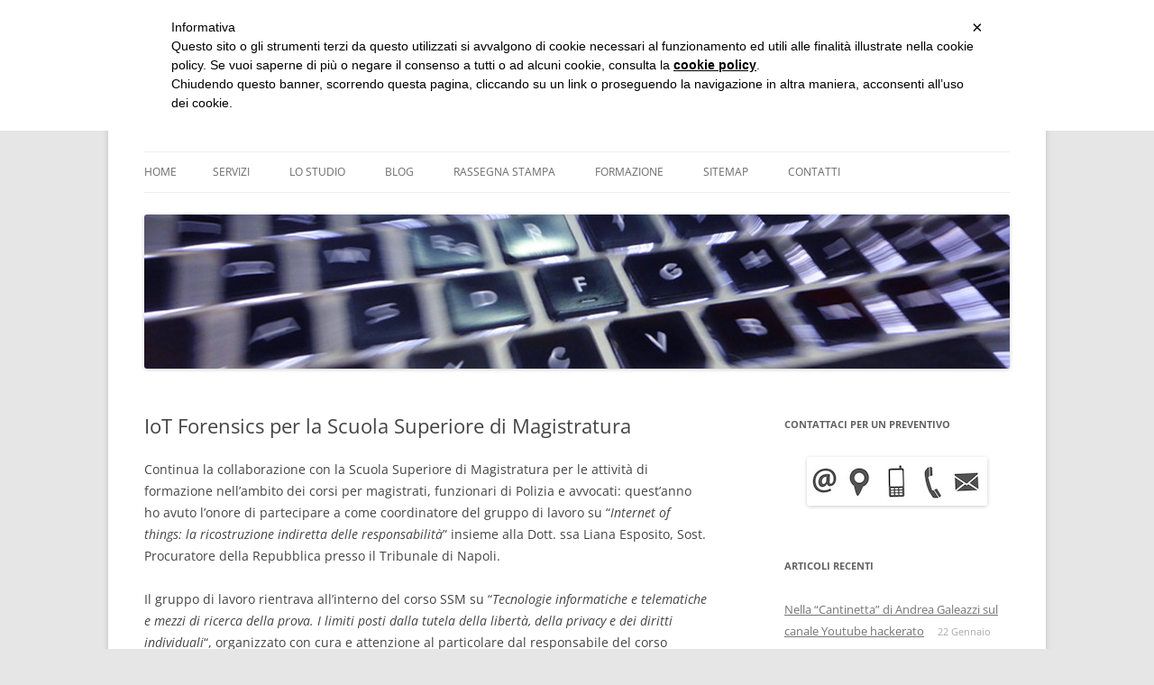

--- FILE ---
content_type: text/html; charset=UTF-8
request_url: https://www.dalchecco.it/iot-forensics-scuola-superiore-magistratura/
body_size: 21142
content:
<!DOCTYPE html>
<html lang="it-IT">
<head>
<meta charset="UTF-8" />
<meta name="viewport" content="width=device-width, initial-scale=1.0" />
<title>IoT Forensics per la SSM, Scuola Superiore di Magistratura</title>
<link rel="profile" href="https://gmpg.org/xfn/11" />
<link rel="pingback" href="https://www.dalchecco.it/xmlrpc.php">
<meta name='robots' content='index, follow, max-image-preview:large, max-snippet:-1, max-video-preview:-1' />
	<style>img:is([sizes="auto" i], [sizes^="auto," i]) { contain-intrinsic-size: 3000px 1500px }</style>
	
	<!-- This site is optimized with the Yoast SEO Premium plugin v24.6 (Yoast SEO v26.5) - https://yoast.com/wordpress/plugins/seo/ -->
	<meta name="description" content="Continua la collaborazione con la Scuola Superiore di Magistratura con un Gruppo di Lavoro sugli aspetti giuridici e investigativi dell&#039;IoT Forensics." />
	<link rel="canonical" href="https://www.dalchecco.it/iot-forensics-scuola-superiore-magistratura/" />
	<meta property="og:locale" content="it_IT" />
	<meta property="og:type" content="article" />
	<meta property="og:title" content="IoT Forensics per la Scuola Superiore di Magistratura" />
	<meta property="og:description" content="Continua la collaborazione con la Scuola Superiore di Magistratura con un Gruppo di Lavoro sugli aspetti giuridici e investigativi dell&#039;IoT Forensics." />
	<meta property="og:url" content="https://www.dalchecco.it/iot-forensics-scuola-superiore-magistratura/" />
	<meta property="og:site_name" content="Studio d&#039;Informatica Forense" />
	<meta property="article:author" content="paolo.dalchecco" />
	<meta property="article:published_time" content="2020-10-01T17:01:00+00:00" />
	<meta property="article:modified_time" content="2021-02-18T12:39:29+00:00" />
	<meta property="og:image" content="https://www.dalchecco.it/wp-content/uploads/2020/10/iot-forensics-scuola-superiore-magistratura.jpg" />
	<meta property="og:image:width" content="800" />
	<meta property="og:image:height" content="508" />
	<meta property="og:image:type" content="image/jpeg" />
	<meta name="author" content="Paolo Dal Checco" />
	<meta name="twitter:label1" content="Scritto da" />
	<meta name="twitter:data1" content="Paolo Dal Checco" />
	<meta name="twitter:label2" content="Tempo di lettura stimato" />
	<meta name="twitter:data2" content="4 minuti" />
	<script type="application/ld+json" class="yoast-schema-graph">{"@context":"https://schema.org","@graph":[{"@type":"Article","@id":"https://www.dalchecco.it/iot-forensics-scuola-superiore-magistratura/#article","isPartOf":{"@id":"https://www.dalchecco.it/iot-forensics-scuola-superiore-magistratura/"},"author":{"name":"Paolo Dal Checco","@id":"https://www.dalchecco.it/#/schema/person/6aeb38ead20df12f5fb8f52b76dd9d32"},"headline":"IoT Forensics per la Scuola Superiore di Magistratura","datePublished":"2020-10-01T17:01:00+00:00","dateModified":"2021-02-18T12:39:29+00:00","mainEntityOfPage":{"@id":"https://www.dalchecco.it/iot-forensics-scuola-superiore-magistratura/"},"wordCount":890,"publisher":{"@id":"https://www.dalchecco.it/#organization"},"image":{"@id":"https://www.dalchecco.it/iot-forensics-scuola-superiore-magistratura/#primaryimage"},"thumbnailUrl":"https://www.dalchecco.it/wp-content/uploads/2020/10/iot-forensics-scuola-superiore-magistratura.jpg","keywords":["anonimizzazione","captatore informatico","dark web","deep web","infrastrutture critiche","iot","iot forensics","prova digitale","scuola superiore di magistratura","ssm","terrorismo"],"articleSection":["eventi","formazione"],"inLanguage":"it-IT"},{"@type":"WebPage","@id":"https://www.dalchecco.it/iot-forensics-scuola-superiore-magistratura/","url":"https://www.dalchecco.it/iot-forensics-scuola-superiore-magistratura/","name":"IoT Forensics per la SSM, Scuola Superiore di Magistratura","isPartOf":{"@id":"https://www.dalchecco.it/#website"},"primaryImageOfPage":{"@id":"https://www.dalchecco.it/iot-forensics-scuola-superiore-magistratura/#primaryimage"},"image":{"@id":"https://www.dalchecco.it/iot-forensics-scuola-superiore-magistratura/#primaryimage"},"thumbnailUrl":"https://www.dalchecco.it/wp-content/uploads/2020/10/iot-forensics-scuola-superiore-magistratura.jpg","datePublished":"2020-10-01T17:01:00+00:00","dateModified":"2021-02-18T12:39:29+00:00","description":"Continua la collaborazione con la Scuola Superiore di Magistratura con un Gruppo di Lavoro sugli aspetti giuridici e investigativi dell'IoT Forensics.","breadcrumb":{"@id":"https://www.dalchecco.it/iot-forensics-scuola-superiore-magistratura/#breadcrumb"},"inLanguage":"it-IT","potentialAction":[{"@type":"ReadAction","target":["https://www.dalchecco.it/iot-forensics-scuola-superiore-magistratura/"]}]},{"@type":"ImageObject","inLanguage":"it-IT","@id":"https://www.dalchecco.it/iot-forensics-scuola-superiore-magistratura/#primaryimage","url":"https://www.dalchecco.it/wp-content/uploads/2020/10/iot-forensics-scuola-superiore-magistratura.jpg","contentUrl":"https://www.dalchecco.it/wp-content/uploads/2020/10/iot-forensics-scuola-superiore-magistratura.jpg","width":800,"height":508},{"@type":"BreadcrumbList","@id":"https://www.dalchecco.it/iot-forensics-scuola-superiore-magistratura/#breadcrumb","itemListElement":[{"@type":"ListItem","position":1,"name":"Home","item":"https://www.dalchecco.it/"},{"@type":"ListItem","position":2,"name":"Blog","item":"https://www.dalchecco.it/blog/"},{"@type":"ListItem","position":3,"name":"IoT Forensics per la Scuola Superiore di Magistratura"}]},{"@type":"WebSite","@id":"https://www.dalchecco.it/#website","url":"https://www.dalchecco.it/","name":"Studio d&#039;Informatica Forense","description":"Perizie Informatiche Forensi, CTP e CTU in Processi Civili e Penali","publisher":{"@id":"https://www.dalchecco.it/#organization"},"potentialAction":[{"@type":"SearchAction","target":{"@type":"EntryPoint","urlTemplate":"https://www.dalchecco.it/?s={search_term_string}"},"query-input":{"@type":"PropertyValueSpecification","valueRequired":true,"valueName":"search_term_string"}}],"inLanguage":"it-IT"},{"@type":"Organization","@id":"https://www.dalchecco.it/#organization","name":"Studio d'Informatica Forense","url":"https://www.dalchecco.it/","logo":{"@type":"ImageObject","inLanguage":"it-IT","@id":"https://www.dalchecco.it/#/schema/logo/image/","url":"https://www.dalchecco.it/wp-content/uploads/2018/05/studio-informatica-forense-logo.jpg","contentUrl":"https://www.dalchecco.it/wp-content/uploads/2018/05/studio-informatica-forense-logo.jpg","width":300,"height":300,"caption":"Studio d'Informatica Forense"},"image":{"@id":"https://www.dalchecco.it/#/schema/logo/image/"}},{"@type":"Person","@id":"https://www.dalchecco.it/#/schema/person/6aeb38ead20df12f5fb8f52b76dd9d32","name":"Paolo Dal Checco","image":{"@type":"ImageObject","inLanguage":"it-IT","@id":"https://www.dalchecco.it/#/schema/person/image/","url":"https://secure.gravatar.com/avatar/677a1463a5de7298e3e5d62caa7d42474918d31fde4ae541a7e109a653aba57c?s=96&d=mm&r=g","contentUrl":"https://secure.gravatar.com/avatar/677a1463a5de7298e3e5d62caa7d42474918d31fde4ae541a7e109a653aba57c?s=96&d=mm&r=g","caption":"Paolo Dal Checco"},"description":"Consulente Informatico Forense specializzato in Perizie Informatiche e Consulenze Tecniche di Parte e d'Ufficio per privati, avvocati, aziende, Tribunali e Procure.","sameAs":["http://www.dalchecco.it","paolo.dalchecco","https://x.com/forensico"],"url":"https://www.dalchecco.it/author/paolo/"}]}</script>
	<!-- / Yoast SEO Premium plugin. -->


<link rel='dns-prefetch' href='//cdn.iubenda.com' />
<link rel="alternate" type="application/rss+xml" title="Studio d&#039;Informatica Forense &raquo; Feed" href="https://www.dalchecco.it/feed/" />
<link rel="alternate" type="application/rss+xml" title="Studio d&#039;Informatica Forense &raquo; Feed dei commenti" href="https://www.dalchecco.it/comments/feed/" />
<script type="text/javascript">
/* <![CDATA[ */
window._wpemojiSettings = {"baseUrl":"https:\/\/s.w.org\/images\/core\/emoji\/16.0.1\/72x72\/","ext":".png","svgUrl":"https:\/\/s.w.org\/images\/core\/emoji\/16.0.1\/svg\/","svgExt":".svg","source":{"concatemoji":"https:\/\/www.dalchecco.it\/wp-includes\/js\/wp-emoji-release.min.js?ver=6.8.3"}};
/*! This file is auto-generated */
!function(s,n){var o,i,e;function c(e){try{var t={supportTests:e,timestamp:(new Date).valueOf()};sessionStorage.setItem(o,JSON.stringify(t))}catch(e){}}function p(e,t,n){e.clearRect(0,0,e.canvas.width,e.canvas.height),e.fillText(t,0,0);var t=new Uint32Array(e.getImageData(0,0,e.canvas.width,e.canvas.height).data),a=(e.clearRect(0,0,e.canvas.width,e.canvas.height),e.fillText(n,0,0),new Uint32Array(e.getImageData(0,0,e.canvas.width,e.canvas.height).data));return t.every(function(e,t){return e===a[t]})}function u(e,t){e.clearRect(0,0,e.canvas.width,e.canvas.height),e.fillText(t,0,0);for(var n=e.getImageData(16,16,1,1),a=0;a<n.data.length;a++)if(0!==n.data[a])return!1;return!0}function f(e,t,n,a){switch(t){case"flag":return n(e,"\ud83c\udff3\ufe0f\u200d\u26a7\ufe0f","\ud83c\udff3\ufe0f\u200b\u26a7\ufe0f")?!1:!n(e,"\ud83c\udde8\ud83c\uddf6","\ud83c\udde8\u200b\ud83c\uddf6")&&!n(e,"\ud83c\udff4\udb40\udc67\udb40\udc62\udb40\udc65\udb40\udc6e\udb40\udc67\udb40\udc7f","\ud83c\udff4\u200b\udb40\udc67\u200b\udb40\udc62\u200b\udb40\udc65\u200b\udb40\udc6e\u200b\udb40\udc67\u200b\udb40\udc7f");case"emoji":return!a(e,"\ud83e\udedf")}return!1}function g(e,t,n,a){var r="undefined"!=typeof WorkerGlobalScope&&self instanceof WorkerGlobalScope?new OffscreenCanvas(300,150):s.createElement("canvas"),o=r.getContext("2d",{willReadFrequently:!0}),i=(o.textBaseline="top",o.font="600 32px Arial",{});return e.forEach(function(e){i[e]=t(o,e,n,a)}),i}function t(e){var t=s.createElement("script");t.src=e,t.defer=!0,s.head.appendChild(t)}"undefined"!=typeof Promise&&(o="wpEmojiSettingsSupports",i=["flag","emoji"],n.supports={everything:!0,everythingExceptFlag:!0},e=new Promise(function(e){s.addEventListener("DOMContentLoaded",e,{once:!0})}),new Promise(function(t){var n=function(){try{var e=JSON.parse(sessionStorage.getItem(o));if("object"==typeof e&&"number"==typeof e.timestamp&&(new Date).valueOf()<e.timestamp+604800&&"object"==typeof e.supportTests)return e.supportTests}catch(e){}return null}();if(!n){if("undefined"!=typeof Worker&&"undefined"!=typeof OffscreenCanvas&&"undefined"!=typeof URL&&URL.createObjectURL&&"undefined"!=typeof Blob)try{var e="postMessage("+g.toString()+"("+[JSON.stringify(i),f.toString(),p.toString(),u.toString()].join(",")+"));",a=new Blob([e],{type:"text/javascript"}),r=new Worker(URL.createObjectURL(a),{name:"wpTestEmojiSupports"});return void(r.onmessage=function(e){c(n=e.data),r.terminate(),t(n)})}catch(e){}c(n=g(i,f,p,u))}t(n)}).then(function(e){for(var t in e)n.supports[t]=e[t],n.supports.everything=n.supports.everything&&n.supports[t],"flag"!==t&&(n.supports.everythingExceptFlag=n.supports.everythingExceptFlag&&n.supports[t]);n.supports.everythingExceptFlag=n.supports.everythingExceptFlag&&!n.supports.flag,n.DOMReady=!1,n.readyCallback=function(){n.DOMReady=!0}}).then(function(){return e}).then(function(){var e;n.supports.everything||(n.readyCallback(),(e=n.source||{}).concatemoji?t(e.concatemoji):e.wpemoji&&e.twemoji&&(t(e.twemoji),t(e.wpemoji)))}))}((window,document),window._wpemojiSettings);
/* ]]> */
</script>
<style id='wp-emoji-styles-inline-css' type='text/css'>

	img.wp-smiley, img.emoji {
		display: inline !important;
		border: none !important;
		box-shadow: none !important;
		height: 1em !important;
		width: 1em !important;
		margin: 0 0.07em !important;
		vertical-align: -0.1em !important;
		background: none !important;
		padding: 0 !important;
	}
</style>
<link rel='stylesheet' id='wp-block-library-css' href='https://www.dalchecco.it/wp-includes/css/dist/block-library/style.min.css?ver=6.8.3' type='text/css' media='all' />
<style id='wp-block-library-theme-inline-css' type='text/css'>
.wp-block-audio :where(figcaption){color:#555;font-size:13px;text-align:center}.is-dark-theme .wp-block-audio :where(figcaption){color:#ffffffa6}.wp-block-audio{margin:0 0 1em}.wp-block-code{border:1px solid #ccc;border-radius:4px;font-family:Menlo,Consolas,monaco,monospace;padding:.8em 1em}.wp-block-embed :where(figcaption){color:#555;font-size:13px;text-align:center}.is-dark-theme .wp-block-embed :where(figcaption){color:#ffffffa6}.wp-block-embed{margin:0 0 1em}.blocks-gallery-caption{color:#555;font-size:13px;text-align:center}.is-dark-theme .blocks-gallery-caption{color:#ffffffa6}:root :where(.wp-block-image figcaption){color:#555;font-size:13px;text-align:center}.is-dark-theme :root :where(.wp-block-image figcaption){color:#ffffffa6}.wp-block-image{margin:0 0 1em}.wp-block-pullquote{border-bottom:4px solid;border-top:4px solid;color:currentColor;margin-bottom:1.75em}.wp-block-pullquote cite,.wp-block-pullquote footer,.wp-block-pullquote__citation{color:currentColor;font-size:.8125em;font-style:normal;text-transform:uppercase}.wp-block-quote{border-left:.25em solid;margin:0 0 1.75em;padding-left:1em}.wp-block-quote cite,.wp-block-quote footer{color:currentColor;font-size:.8125em;font-style:normal;position:relative}.wp-block-quote:where(.has-text-align-right){border-left:none;border-right:.25em solid;padding-left:0;padding-right:1em}.wp-block-quote:where(.has-text-align-center){border:none;padding-left:0}.wp-block-quote.is-large,.wp-block-quote.is-style-large,.wp-block-quote:where(.is-style-plain){border:none}.wp-block-search .wp-block-search__label{font-weight:700}.wp-block-search__button{border:1px solid #ccc;padding:.375em .625em}:where(.wp-block-group.has-background){padding:1.25em 2.375em}.wp-block-separator.has-css-opacity{opacity:.4}.wp-block-separator{border:none;border-bottom:2px solid;margin-left:auto;margin-right:auto}.wp-block-separator.has-alpha-channel-opacity{opacity:1}.wp-block-separator:not(.is-style-wide):not(.is-style-dots){width:100px}.wp-block-separator.has-background:not(.is-style-dots){border-bottom:none;height:1px}.wp-block-separator.has-background:not(.is-style-wide):not(.is-style-dots){height:2px}.wp-block-table{margin:0 0 1em}.wp-block-table td,.wp-block-table th{word-break:normal}.wp-block-table :where(figcaption){color:#555;font-size:13px;text-align:center}.is-dark-theme .wp-block-table :where(figcaption){color:#ffffffa6}.wp-block-video :where(figcaption){color:#555;font-size:13px;text-align:center}.is-dark-theme .wp-block-video :where(figcaption){color:#ffffffa6}.wp-block-video{margin:0 0 1em}:root :where(.wp-block-template-part.has-background){margin-bottom:0;margin-top:0;padding:1.25em 2.375em}
</style>
<style id='classic-theme-styles-inline-css' type='text/css'>
/*! This file is auto-generated */
.wp-block-button__link{color:#fff;background-color:#32373c;border-radius:9999px;box-shadow:none;text-decoration:none;padding:calc(.667em + 2px) calc(1.333em + 2px);font-size:1.125em}.wp-block-file__button{background:#32373c;color:#fff;text-decoration:none}
</style>
<style id='global-styles-inline-css' type='text/css'>
:root{--wp--preset--aspect-ratio--square: 1;--wp--preset--aspect-ratio--4-3: 4/3;--wp--preset--aspect-ratio--3-4: 3/4;--wp--preset--aspect-ratio--3-2: 3/2;--wp--preset--aspect-ratio--2-3: 2/3;--wp--preset--aspect-ratio--16-9: 16/9;--wp--preset--aspect-ratio--9-16: 9/16;--wp--preset--color--black: #000000;--wp--preset--color--cyan-bluish-gray: #abb8c3;--wp--preset--color--white: #fff;--wp--preset--color--pale-pink: #f78da7;--wp--preset--color--vivid-red: #cf2e2e;--wp--preset--color--luminous-vivid-orange: #ff6900;--wp--preset--color--luminous-vivid-amber: #fcb900;--wp--preset--color--light-green-cyan: #7bdcb5;--wp--preset--color--vivid-green-cyan: #00d084;--wp--preset--color--pale-cyan-blue: #8ed1fc;--wp--preset--color--vivid-cyan-blue: #0693e3;--wp--preset--color--vivid-purple: #9b51e0;--wp--preset--color--blue: #21759b;--wp--preset--color--dark-gray: #444;--wp--preset--color--medium-gray: #9f9f9f;--wp--preset--color--light-gray: #e6e6e6;--wp--preset--gradient--vivid-cyan-blue-to-vivid-purple: linear-gradient(135deg,rgba(6,147,227,1) 0%,rgb(155,81,224) 100%);--wp--preset--gradient--light-green-cyan-to-vivid-green-cyan: linear-gradient(135deg,rgb(122,220,180) 0%,rgb(0,208,130) 100%);--wp--preset--gradient--luminous-vivid-amber-to-luminous-vivid-orange: linear-gradient(135deg,rgba(252,185,0,1) 0%,rgba(255,105,0,1) 100%);--wp--preset--gradient--luminous-vivid-orange-to-vivid-red: linear-gradient(135deg,rgba(255,105,0,1) 0%,rgb(207,46,46) 100%);--wp--preset--gradient--very-light-gray-to-cyan-bluish-gray: linear-gradient(135deg,rgb(238,238,238) 0%,rgb(169,184,195) 100%);--wp--preset--gradient--cool-to-warm-spectrum: linear-gradient(135deg,rgb(74,234,220) 0%,rgb(151,120,209) 20%,rgb(207,42,186) 40%,rgb(238,44,130) 60%,rgb(251,105,98) 80%,rgb(254,248,76) 100%);--wp--preset--gradient--blush-light-purple: linear-gradient(135deg,rgb(255,206,236) 0%,rgb(152,150,240) 100%);--wp--preset--gradient--blush-bordeaux: linear-gradient(135deg,rgb(254,205,165) 0%,rgb(254,45,45) 50%,rgb(107,0,62) 100%);--wp--preset--gradient--luminous-dusk: linear-gradient(135deg,rgb(255,203,112) 0%,rgb(199,81,192) 50%,rgb(65,88,208) 100%);--wp--preset--gradient--pale-ocean: linear-gradient(135deg,rgb(255,245,203) 0%,rgb(182,227,212) 50%,rgb(51,167,181) 100%);--wp--preset--gradient--electric-grass: linear-gradient(135deg,rgb(202,248,128) 0%,rgb(113,206,126) 100%);--wp--preset--gradient--midnight: linear-gradient(135deg,rgb(2,3,129) 0%,rgb(40,116,252) 100%);--wp--preset--font-size--small: 13px;--wp--preset--font-size--medium: 20px;--wp--preset--font-size--large: 36px;--wp--preset--font-size--x-large: 42px;--wp--preset--spacing--20: 0.44rem;--wp--preset--spacing--30: 0.67rem;--wp--preset--spacing--40: 1rem;--wp--preset--spacing--50: 1.5rem;--wp--preset--spacing--60: 2.25rem;--wp--preset--spacing--70: 3.38rem;--wp--preset--spacing--80: 5.06rem;--wp--preset--shadow--natural: 6px 6px 9px rgba(0, 0, 0, 0.2);--wp--preset--shadow--deep: 12px 12px 50px rgba(0, 0, 0, 0.4);--wp--preset--shadow--sharp: 6px 6px 0px rgba(0, 0, 0, 0.2);--wp--preset--shadow--outlined: 6px 6px 0px -3px rgba(255, 255, 255, 1), 6px 6px rgba(0, 0, 0, 1);--wp--preset--shadow--crisp: 6px 6px 0px rgba(0, 0, 0, 1);}:where(.is-layout-flex){gap: 0.5em;}:where(.is-layout-grid){gap: 0.5em;}body .is-layout-flex{display: flex;}.is-layout-flex{flex-wrap: wrap;align-items: center;}.is-layout-flex > :is(*, div){margin: 0;}body .is-layout-grid{display: grid;}.is-layout-grid > :is(*, div){margin: 0;}:where(.wp-block-columns.is-layout-flex){gap: 2em;}:where(.wp-block-columns.is-layout-grid){gap: 2em;}:where(.wp-block-post-template.is-layout-flex){gap: 1.25em;}:where(.wp-block-post-template.is-layout-grid){gap: 1.25em;}.has-black-color{color: var(--wp--preset--color--black) !important;}.has-cyan-bluish-gray-color{color: var(--wp--preset--color--cyan-bluish-gray) !important;}.has-white-color{color: var(--wp--preset--color--white) !important;}.has-pale-pink-color{color: var(--wp--preset--color--pale-pink) !important;}.has-vivid-red-color{color: var(--wp--preset--color--vivid-red) !important;}.has-luminous-vivid-orange-color{color: var(--wp--preset--color--luminous-vivid-orange) !important;}.has-luminous-vivid-amber-color{color: var(--wp--preset--color--luminous-vivid-amber) !important;}.has-light-green-cyan-color{color: var(--wp--preset--color--light-green-cyan) !important;}.has-vivid-green-cyan-color{color: var(--wp--preset--color--vivid-green-cyan) !important;}.has-pale-cyan-blue-color{color: var(--wp--preset--color--pale-cyan-blue) !important;}.has-vivid-cyan-blue-color{color: var(--wp--preset--color--vivid-cyan-blue) !important;}.has-vivid-purple-color{color: var(--wp--preset--color--vivid-purple) !important;}.has-black-background-color{background-color: var(--wp--preset--color--black) !important;}.has-cyan-bluish-gray-background-color{background-color: var(--wp--preset--color--cyan-bluish-gray) !important;}.has-white-background-color{background-color: var(--wp--preset--color--white) !important;}.has-pale-pink-background-color{background-color: var(--wp--preset--color--pale-pink) !important;}.has-vivid-red-background-color{background-color: var(--wp--preset--color--vivid-red) !important;}.has-luminous-vivid-orange-background-color{background-color: var(--wp--preset--color--luminous-vivid-orange) !important;}.has-luminous-vivid-amber-background-color{background-color: var(--wp--preset--color--luminous-vivid-amber) !important;}.has-light-green-cyan-background-color{background-color: var(--wp--preset--color--light-green-cyan) !important;}.has-vivid-green-cyan-background-color{background-color: var(--wp--preset--color--vivid-green-cyan) !important;}.has-pale-cyan-blue-background-color{background-color: var(--wp--preset--color--pale-cyan-blue) !important;}.has-vivid-cyan-blue-background-color{background-color: var(--wp--preset--color--vivid-cyan-blue) !important;}.has-vivid-purple-background-color{background-color: var(--wp--preset--color--vivid-purple) !important;}.has-black-border-color{border-color: var(--wp--preset--color--black) !important;}.has-cyan-bluish-gray-border-color{border-color: var(--wp--preset--color--cyan-bluish-gray) !important;}.has-white-border-color{border-color: var(--wp--preset--color--white) !important;}.has-pale-pink-border-color{border-color: var(--wp--preset--color--pale-pink) !important;}.has-vivid-red-border-color{border-color: var(--wp--preset--color--vivid-red) !important;}.has-luminous-vivid-orange-border-color{border-color: var(--wp--preset--color--luminous-vivid-orange) !important;}.has-luminous-vivid-amber-border-color{border-color: var(--wp--preset--color--luminous-vivid-amber) !important;}.has-light-green-cyan-border-color{border-color: var(--wp--preset--color--light-green-cyan) !important;}.has-vivid-green-cyan-border-color{border-color: var(--wp--preset--color--vivid-green-cyan) !important;}.has-pale-cyan-blue-border-color{border-color: var(--wp--preset--color--pale-cyan-blue) !important;}.has-vivid-cyan-blue-border-color{border-color: var(--wp--preset--color--vivid-cyan-blue) !important;}.has-vivid-purple-border-color{border-color: var(--wp--preset--color--vivid-purple) !important;}.has-vivid-cyan-blue-to-vivid-purple-gradient-background{background: var(--wp--preset--gradient--vivid-cyan-blue-to-vivid-purple) !important;}.has-light-green-cyan-to-vivid-green-cyan-gradient-background{background: var(--wp--preset--gradient--light-green-cyan-to-vivid-green-cyan) !important;}.has-luminous-vivid-amber-to-luminous-vivid-orange-gradient-background{background: var(--wp--preset--gradient--luminous-vivid-amber-to-luminous-vivid-orange) !important;}.has-luminous-vivid-orange-to-vivid-red-gradient-background{background: var(--wp--preset--gradient--luminous-vivid-orange-to-vivid-red) !important;}.has-very-light-gray-to-cyan-bluish-gray-gradient-background{background: var(--wp--preset--gradient--very-light-gray-to-cyan-bluish-gray) !important;}.has-cool-to-warm-spectrum-gradient-background{background: var(--wp--preset--gradient--cool-to-warm-spectrum) !important;}.has-blush-light-purple-gradient-background{background: var(--wp--preset--gradient--blush-light-purple) !important;}.has-blush-bordeaux-gradient-background{background: var(--wp--preset--gradient--blush-bordeaux) !important;}.has-luminous-dusk-gradient-background{background: var(--wp--preset--gradient--luminous-dusk) !important;}.has-pale-ocean-gradient-background{background: var(--wp--preset--gradient--pale-ocean) !important;}.has-electric-grass-gradient-background{background: var(--wp--preset--gradient--electric-grass) !important;}.has-midnight-gradient-background{background: var(--wp--preset--gradient--midnight) !important;}.has-small-font-size{font-size: var(--wp--preset--font-size--small) !important;}.has-medium-font-size{font-size: var(--wp--preset--font-size--medium) !important;}.has-large-font-size{font-size: var(--wp--preset--font-size--large) !important;}.has-x-large-font-size{font-size: var(--wp--preset--font-size--x-large) !important;}
:where(.wp-block-post-template.is-layout-flex){gap: 1.25em;}:where(.wp-block-post-template.is-layout-grid){gap: 1.25em;}
:where(.wp-block-columns.is-layout-flex){gap: 2em;}:where(.wp-block-columns.is-layout-grid){gap: 2em;}
:root :where(.wp-block-pullquote){font-size: 1.5em;line-height: 1.6;}
</style>
<link rel='stylesheet' id='contact-form-7-css' href='https://www.dalchecco.it/wp-content/plugins/contact-form-7/includes/css/styles.css?ver=6.1.4' type='text/css' media='all' />
<link rel='stylesheet' id='page-list-style-css' href='https://www.dalchecco.it/wp-content/plugins/page-list/css/page-list.css?ver=5.9' type='text/css' media='all' />
<link rel='stylesheet' id='hamburger.css-css' href='https://www.dalchecco.it/wp-content/plugins/wp-responsive-menu/assets/css/wpr-hamburger.css?ver=3.2.1' type='text/css' media='all' />
<link rel='stylesheet' id='wprmenu.css-css' href='https://www.dalchecco.it/wp-content/plugins/wp-responsive-menu/assets/css/wprmenu.css?ver=3.2.1' type='text/css' media='all' />
<style id='wprmenu.css-inline-css' type='text/css'>
@media only screen and ( max-width: 768px ) {html body div.wprm-wrapper {overflow: scroll;}#mg-wprm-wrap ul li {border-top: solid 1px rgba(255,255,255,0.05);border-bottom: solid 1px rgba(255,255,255,0.05);}#wprmenu_bar {background-image: url();background-size: cover ;background-repeat: repeat;}#wprmenu_bar {background-color: #114378;}html body div#mg-wprm-wrap .wpr_submit .icon.icon-search {color: #ffffff;}#wprmenu_bar .menu_title,#wprmenu_bar .wprmenu_icon_menu,#wprmenu_bar .menu_title a {color: #ffffff;}#wprmenu_bar .menu_title a {font-size: 20px;font-weight: normal;}#mg-wprm-wrap li.menu-item a {font-size: 15px;text-transform: uppercase;font-weight: normal;}#mg-wprm-wrap li.menu-item-has-children ul.sub-menu a {font-size: 15px;text-transform: uppercase;font-weight: normal;}#mg-wprm-wrap li.current-menu-item > a {background: #114378;}#mg-wprm-wrap li.current-menu-item > a,#mg-wprm-wrap li.current-menu-item span.wprmenu_icon{color: #ffffff !important;}#mg-wprm-wrap {background-color: #114378;}.cbp-spmenu-push-toright,.cbp-spmenu-push-toright .mm-slideout {left: 80% ;}.cbp-spmenu-push-toleft {left: -80% ;}#mg-wprm-wrap.cbp-spmenu-right,#mg-wprm-wrap.cbp-spmenu-left,#mg-wprm-wrap.cbp-spmenu-right.custom,#mg-wprm-wrap.cbp-spmenu-left.custom,.cbp-spmenu-vertical {width: 80%;max-width: 400px;}#mg-wprm-wrap ul#wprmenu_menu_ul li.menu-item a,div#mg-wprm-wrap ul li span.wprmenu_icon {color: #ffffff;}#mg-wprm-wrap ul#wprmenu_menu_ul li.menu-item:valid ~ a{color: #ffffff;}#mg-wprm-wrap ul#wprmenu_menu_ul li.menu-item a:hover {background: #114378;color: #ffffff !important;}div#mg-wprm-wrap ul>li:hover>span.wprmenu_icon {color: #ffffff !important;}.wprmenu_bar .hamburger-inner,.wprmenu_bar .hamburger-inner::before,.wprmenu_bar .hamburger-inner::after {background: #ffffff;}.wprmenu_bar .hamburger:hover .hamburger-inner,.wprmenu_bar .hamburger:hover .hamburger-inner::before,.wprmenu_bar .hamburger:hover .hamburger-inner::after {background: #ffffff;}div.wprmenu_bar div.hamburger{padding-right: 6px !important;}#wprmenu_menu.left {width:80%;left: -80%;right: auto;}#wprmenu_menu.right {width:80%;right: -80%;left: auto;}html body div#wprmenu_bar {height : 42px;}#mg-wprm-wrap.cbp-spmenu-left,#mg-wprm-wrap.cbp-spmenu-right,#mg-widgetmenu-wrap.cbp-spmenu-widget-left,#mg-widgetmenu-wrap.cbp-spmenu-widget-right {top: 42px !important;}.wprmenu_bar .hamburger {float: left;}.wprmenu_bar #custom_menu_icon.hamburger {top: px;left: px;float: left !important;background-color: #cccccc;}.menu-toggle{ display: none !important; }.wpr_custom_menu #custom_menu_icon {display: block;}html { padding-top: 42px !important; }#wprmenu_bar,#mg-wprm-wrap { display: block; }div#wpadminbar { position: fixed; }}
</style>
<link rel='stylesheet' id='wpr_icons-css' href='https://www.dalchecco.it/wp-content/plugins/wp-responsive-menu/inc/assets/icons/wpr-icons.css?ver=3.2.1' type='text/css' media='all' />
<link rel='stylesheet' id='ez-toc-css' href='https://www.dalchecco.it/wp-content/plugins/easy-table-of-contents/assets/css/screen.min.css?ver=2.0.76' type='text/css' media='all' />
<style id='ez-toc-inline-css' type='text/css'>
div#ez-toc-container .ez-toc-title {font-size: 120%;}div#ez-toc-container .ez-toc-title {font-weight: 500;}div#ez-toc-container ul li , div#ez-toc-container ul li a {font-size: 95%;}div#ez-toc-container ul li , div#ez-toc-container ul li a {font-weight: 500;}div#ez-toc-container nav ul ul li {font-size: 90%;}
.ez-toc-container-direction {direction: ltr;}.ez-toc-counter ul{counter-reset: item ;}.ez-toc-counter nav ul li a::before {content: counters(item, '.', decimal) '. ';display: inline-block;counter-increment: item;flex-grow: 0;flex-shrink: 0;margin-right: .2em; float: left; }.ez-toc-widget-direction {direction: ltr;}.ez-toc-widget-container ul{counter-reset: item ;}.ez-toc-widget-container nav ul li a::before {content: counters(item, '.', decimal) '. ';display: inline-block;counter-increment: item;flex-grow: 0;flex-shrink: 0;margin-right: .2em; float: left; }
</style>
<link rel='stylesheet' id='twentytwelve-fonts-css' href='https://www.dalchecco.it/wp-content/themes/twentytwelve/fonts/font-open-sans.css?ver=20230328' type='text/css' media='all' />
<link rel='stylesheet' id='twentytwelve-style-css' href='https://www.dalchecco.it/wp-content/themes/twentytwelve/style.css?ver=20251202' type='text/css' media='all' />
<link rel='stylesheet' id='twentytwelve-block-style-css' href='https://www.dalchecco.it/wp-content/themes/twentytwelve/css/blocks.css?ver=20251031' type='text/css' media='all' />
<link rel='stylesheet' id='slb_core-css' href='https://www.dalchecco.it/wp-content/plugins/simple-lightbox/client/css/app.css?ver=2.9.4' type='text/css' media='all' />

<script  type="text/javascript" class=" _iub_cs_skip" type="text/javascript" id="iubenda-head-inline-scripts-0">
/* <![CDATA[ */
 var _iub = _iub || []; _iub.csConfiguration = {"lang":"it","siteId":473114,"banner":{"textColor":"black","backgroundColor":"white"},"cookiePolicyId":7770422}; 
/* ]]> */
</script>
<script  type="text/javascript" src="//cdn.iubenda.com/cookie_solution/safemode/iubenda_cs.js" charset="UTF-8" async="async" class=" _iub_cs_skip" type="text/javascript" src="//cdn.iubenda.com/cookie_solution/safemode/iubenda_cs.js?ver=3.12.4" id="iubenda-head-scripts-0-js"></script>
<script type="text/javascript" src="https://www.dalchecco.it/wp-includes/js/jquery/jquery.min.js?ver=3.7.1" id="jquery-core-js"></script>
<script type="text/javascript" src="https://www.dalchecco.it/wp-includes/js/jquery/jquery-migrate.min.js?ver=3.4.1" id="jquery-migrate-js"></script>
<script type="text/javascript" src="https://www.dalchecco.it/wp-content/plugins/wp-responsive-menu/assets/js/modernizr.custom.js?ver=3.2.1" id="modernizr-js"></script>
<script type="text/javascript" src="https://www.dalchecco.it/wp-content/plugins/wp-responsive-menu/assets/js/touchSwipe.js?ver=3.2.1" id="touchSwipe-js"></script>
<script type="text/javascript" id="wprmenu.js-js-extra">
/* <![CDATA[ */
var wprmenu = {"zooming":"","from_width":"768","push_width":"400","menu_width":"80","parent_click":"yes","swipe":"","enable_overlay":"","wprmenuDemoId":""};
/* ]]> */
</script>
<script type="text/javascript" src="https://www.dalchecco.it/wp-content/plugins/wp-responsive-menu/assets/js/wprmenu.js?ver=3.2.1" id="wprmenu.js-js"></script>
<script type="text/javascript" src="https://www.dalchecco.it/wp-content/themes/twentytwelve/js/navigation.js?ver=20250303" id="twentytwelve-navigation-js" defer="defer" data-wp-strategy="defer"></script>
<link rel="https://api.w.org/" href="https://www.dalchecco.it/wp-json/" /><link rel="alternate" title="JSON" type="application/json" href="https://www.dalchecco.it/wp-json/wp/v2/posts/3996" /><link rel="EditURI" type="application/rsd+xml" title="RSD" href="https://www.dalchecco.it/xmlrpc.php?rsd" />
<meta name="generator" content="WordPress 6.8.3" />
<link rel='shortlink' href='https://www.dalchecco.it/?p=3996' />
<link rel="alternate" title="oEmbed (JSON)" type="application/json+oembed" href="https://www.dalchecco.it/wp-json/oembed/1.0/embed?url=https%3A%2F%2Fwww.dalchecco.it%2Fiot-forensics-scuola-superiore-magistratura%2F" />
<link rel="alternate" title="oEmbed (XML)" type="text/xml+oembed" href="https://www.dalchecco.it/wp-json/oembed/1.0/embed?url=https%3A%2F%2Fwww.dalchecco.it%2Fiot-forensics-scuola-superiore-magistratura%2F&#038;format=xml" />
<!--Customizer CSS--> 
<style type="text/css">
.site-info>span {
    display: none;
}
.site-info>a:last-child {
    display: none;
}
</style> 
<!--/Customizer CSS-->
<link rel="icon" href="https://www.dalchecco.it/wp-content/uploads/2018/05/cropped-favicon-1-32x32.png" sizes="32x32" />
<link rel="icon" href="https://www.dalchecco.it/wp-content/uploads/2018/05/cropped-favicon-1-192x192.png" sizes="192x192" />
<link rel="apple-touch-icon" href="https://www.dalchecco.it/wp-content/uploads/2018/05/cropped-favicon-1-180x180.png" />
<meta name="msapplication-TileImage" content="https://www.dalchecco.it/wp-content/uploads/2018/05/cropped-favicon-1-270x270.png" />
</head>

<body class="wp-singular post-template-default single single-post postid-3996 single-format-standard wp-embed-responsive wp-theme-twentytwelve custom-font-enabled single-author">
<div id="page" class="hfeed site">
	<a class="screen-reader-text skip-link" href="#content">Vai al contenuto</a>
	<header id="masthead" class="site-header">
		<hgroup>
							<h1 class="site-title"><a href="https://www.dalchecco.it/" rel="home" >Studio d&#039;Informatica Forense</a></h1>
								<h2 class="site-description">Perizie Informatiche Forensi, CTP e CTU in Processi Civili e Penali</h2>
					</hgroup>

		<nav id="site-navigation" class="main-navigation">
			<button class="menu-toggle">Menu</button>
			<div class="nav-menu"><ul>
<li ><a href="https://www.dalchecco.it/">Home</a></li><li class="page_item page-item-413 page_item_has_children"><a href="https://www.dalchecco.it/servizi/">Servizi</a>
<ul class='children'>
	<li class="page_item page-item-886 page_item_has_children"><a href="https://www.dalchecco.it/servizi/perizie/">Perizie</a>
	<ul class='children'>
		<li class="page_item page-item-321 page_item_has_children"><a href="https://www.dalchecco.it/servizi/perizie/perizia-informatica/">Perizia Informatica</a>
		<ul class='children'>
			<li class="page_item page-item-4575"><a href="https://www.dalchecco.it/servizi/perizie/perizia-informatica/copia-forense-email/">Copia Forense di Email</a></li>
			<li class="page_item page-item-1637"><a href="https://www.dalchecco.it/servizi/perizie/perizia-informatica/perizia-computer-tribunale-stragiudiziale/">Perizia su Computer</a></li>
			<li class="page_item page-item-5482"><a href="https://www.dalchecco.it/servizi/perizie/perizia-informatica/malware-analysis/">Perizia su malware analysis</a></li>
			<li class="page_item page-item-1263"><a href="https://www.dalchecco.it/servizi/perizie/perizia-informatica/controllo-lavoratori-dipendenti/">Controllo dei Lavoratori</a></li>
			<li class="page_item page-item-4076"><a href="https://www.dalchecco.it/servizi/perizie/perizia-informatica/perizia-web-conference/">Perizia su web conference</a></li>
			<li class="page_item page-item-1722"><a href="https://www.dalchecco.it/servizi/perizie/perizia-informatica/perizia-documenti-elettronici-pdf-doc-word-ppt-allegati/">Perizia su Documenti</a></li>
			<li class="page_item page-item-1727"><a href="https://www.dalchecco.it/servizi/perizie/perizia-informatica/acquisizione-prove-digitali-copia-forense-certificata/">Acquisizione delle Prove</a></li>
			<li class="page_item page-item-4113"><a href="https://www.dalchecco.it/servizi/perizie/perizia-informatica/indagini-forensi/">Indagini Forensi</a></li>
			<li class="page_item page-item-1778"><a href="https://www.dalchecco.it/servizi/perizie/perizia-informatica/perizia-forense-database/">Perizia su Database</a></li>
			<li class="page_item page-item-5257"><a href="https://www.dalchecco.it/servizi/perizie/perizia-informatica/perizia-sim-swap-truffa-bonifici/">Perizia su Truffa SIM Swap</a></li>
			<li class="page_item page-item-1179"><a href="https://www.dalchecco.it/servizi/perizie/perizia-informatica/bitcoin-forensics/">Bitcoin Forensics</a></li>
			<li class="page_item page-item-2296"><a href="https://www.dalchecco.it/servizi/perizie/perizia-informatica/perizia-google-dropbox-icloud/">Perizia su Cloud</a></li>
			<li class="page_item page-item-1246"><a href="https://www.dalchecco.it/servizi/perizie/perizia-informatica/perizia-software/">Perizia sul Software</a></li>
			<li class="page_item page-item-1321"><a href="https://www.dalchecco.it/servizi/perizie/perizia-informatica/perizia-email-pec-posta-elettronica-certificata/">Perizia su Email e PEC</a></li>
		</ul>
</li>
		<li class="page_item page-item-763 page_item_has_children"><a href="https://www.dalchecco.it/servizi/perizie/perizia-fonica/">Perizia Fonica</a>
		<ul class='children'>
			<li class="page_item page-item-4311"><a href="https://www.dalchecco.it/servizi/perizie/perizia-fonica/audio-forense/">Audio Forense</a></li>
			<li class="page_item page-item-1749"><a href="https://www.dalchecco.it/servizi/perizie/perizia-fonica/verifica-manipolazioni-registrazione/">Verifica Manipolazioni</a></li>
			<li class="page_item page-item-1209"><a href="https://www.dalchecco.it/servizi/perizie/perizia-fonica/riconoscimento-parlatore-comparazione-vocale/">Riconoscimento Parlatore</a></li>
			<li class="page_item page-item-1384"><a href="https://www.dalchecco.it/servizi/perizie/perizia-fonica/pulizia-registrazione-rumori-disturbi/">Pulizia di registrazione</a></li>
			<li class="page_item page-item-5359"><a href="https://www.dalchecco.it/servizi/perizie/perizia-fonica/riconoscimento-deepfake-voci-clonate/">Riconoscimento DeepFake</a></li>
			<li class="page_item page-item-836"><a href="https://www.dalchecco.it/servizi/perizie/perizia-fonica/trascrizione/">Perizia di Trascrizione</a></li>
		</ul>
</li>
		<li class="page_item page-item-1571 page_item_has_children"><a href="https://www.dalchecco.it/servizi/perizie/perizie-reti-internet/">Perizie su Reti e Internet</a>
		<ul class='children'>
			<li class="page_item page-item-1414"><a href="https://www.dalchecco.it/servizi/perizie/perizie-reti-internet/acquisizione-forense-pagine-siti-web/">Acquisizione siti web</a></li>
			<li class="page_item page-item-810"><a href="https://www.dalchecco.it/servizi/perizie/perizie-reti-internet/perizia-siti-web/">Perizia Siti Web</a></li>
			<li class="page_item page-item-4122"><a href="https://www.dalchecco.it/servizi/perizie/perizie-reti-internet/perizia-datazione-pagine-web/">Perizia datazione pagine web</a></li>
			<li class="page_item page-item-1961"><a href="https://www.dalchecco.it/servizi/perizie/perizie-reti-internet/risoluzione-controversie-gestori-corecom/">Controversie con Gestori</a></li>
			<li class="page_item page-item-985"><a href="https://www.dalchecco.it/servizi/perizie/perizie-reti-internet/perizia-web-marketing/">Perizia Web Marketing</a></li>
			<li class="page_item page-item-2222"><a href="https://www.dalchecco.it/servizi/perizie/perizie-reti-internet/diffamazione-facebook-stampa/">Perizia Diffamazione FB</a></li>
			<li class="page_item page-item-1774"><a href="https://www.dalchecco.it/servizi/perizie/perizie-reti-internet/perizia-facebook-profili-pagine-gruppi/">Perizia su Facebook</a></li>
			<li class="page_item page-item-1070"><a href="https://www.dalchecco.it/servizi/perizie/perizie-reti-internet/perizia-traffico-rete/">Perizia su Traffico Rete</a></li>
			<li class="page_item page-item-1140"><a href="https://www.dalchecco.it/servizi/perizie/perizie-reti-internet/perizia-seo-motori-ricerca/">Perizia Motori di Ricerca</a></li>
		</ul>
</li>
		<li class="page_item page-item-1545 page_item_has_children"><a href="https://www.dalchecco.it/servizi/perizie/perizia-elettronica/">Perizia Elettronica</a>
		<ul class='children'>
			<li class="page_item page-item-2082"><a href="https://www.dalchecco.it/servizi/perizie/perizia-elettronica/perizia-scatola-nera-vdr-gps/">Perizia Scatola Nera e VDR</a></li>
			<li class="page_item page-item-1552"><a href="https://www.dalchecco.it/servizi/perizie/perizia-elettronica/perizia-centralini-voip-pbx/">Perizia Centralini VoIP/PBX</a></li>
			<li class="page_item page-item-2108"><a href="https://www.dalchecco.it/servizi/perizie/perizia-elettronica/perizia-dash-cam-car-camera/">Perizia su Dash Cam</a></li>
			<li class="page_item page-item-2112"><a href="https://www.dalchecco.it/servizi/perizie/perizia-elettronica/perizia-logger-scatole-gps/">Perizia logger scatole GPS</a></li>
			<li class="page_item page-item-2323"><a href="https://www.dalchecco.it/servizi/perizie/perizia-elettronica/perizia-droni-uav/">Perizia su Droni e UAV</a></li>
			<li class="page_item page-item-1302"><a href="https://www.dalchecco.it/servizi/perizie/perizia-elettronica/perizia-navigatore-gps/">Perizia su Navigatori GPS</a></li>
		</ul>
</li>
		<li class="page_item page-item-2662 page_item_has_children"><a href="https://www.dalchecco.it/servizi/perizie/perizia-criptovalute/">Perizia su Criptovalute</a>
		<ul class='children'>
			<li class="page_item page-item-5449"><a href="https://www.dalchecco.it/servizi/perizie/perizia-criptovalute/perizia-truffa-falso-trading/">Perizia truffa Falso Trading</a></li>
		</ul>
</li>
		<li class="page_item page-item-857 page_item_has_children"><a href="https://www.dalchecco.it/servizi/perizie/perizia-cellulare/">Perizia Cellulare</a>
		<ul class='children'>
			<li class="page_item page-item-1573"><a href="https://www.dalchecco.it/servizi/perizie/perizia-cellulare/analisi-tabulati-telefonici-telematici/">Analisi Tabulati Telefonici</a></li>
			<li class="page_item page-item-2193"><a href="https://www.dalchecco.it/servizi/perizie/perizia-cellulare/copia-forense-smartphone/">Copia forense smartphone</a></li>
			<li class="page_item page-item-1575"><a href="https://www.dalchecco.it/servizi/perizie/perizia-cellulare/perizia-celle-telefoniche/">Perizia su Celle Telefoniche</a></li>
			<li class="page_item page-item-1641"><a href="https://www.dalchecco.it/servizi/perizie/perizia-cellulare/perizia-smartphone-tablet-telefonino/">Perizia su Smartphone</a></li>
			<li class="page_item page-item-2075"><a href="https://www.dalchecco.it/servizi/perizie/perizia-cellulare/perizie-smartwatch/">Perizie su Smartwatch</a></li>
			<li class="page_item page-item-1868 page_item_has_children"><a href="https://www.dalchecco.it/servizi/perizie/perizia-cellulare/analisi-tecnica/">Analisi Tecnica</a>
			<ul class='children'>
				<li class="page_item page-item-1876"><a href="https://www.dalchecco.it/servizi/perizie/perizia-cellulare/analisi-tecnica/perizia-whatsapp/">Perizia Whatsapp</a></li>
				<li class="page_item page-item-3519"><a href="https://www.dalchecco.it/servizi/perizie/perizia-cellulare/analisi-tecnica/perizia-telegram/">Perizia su Telegram</a></li>
			</ul>
</li>
			<li class="page_item page-item-1964"><a href="https://www.dalchecco.it/servizi/perizie/perizia-cellulare/ricorso-controversie-operatori/">Ricorso Corecom/Agcom</a></li>
		</ul>
</li>
		<li class="page_item page-item-2973 page_item_has_children"><a href="https://www.dalchecco.it/servizi/perizie/incidente-informatico/">Incidente Informatico</a>
		<ul class='children'>
			<li class="page_item page-item-2983"><a href="https://www.dalchecco.it/servizi/perizie/incidente-informatico/ransomware/">Ransomware</a></li>
		</ul>
</li>
		<li class="page_item page-item-1306 page_item_has_children"><a href="https://www.dalchecco.it/servizi/perizie/perizia-video-foto/">Perizia Video e Foto</a>
		<ul class='children'>
			<li class="page_item page-item-1747"><a href="https://www.dalchecco.it/servizi/perizie/perizia-video-foto/perizia-antropometrica/">Perizia Antropometrica</a></li>
			<li class="page_item page-item-1744"><a href="https://www.dalchecco.it/servizi/perizie/perizia-video-foto/perizia-fotografica/">Perizia Fotografica</a></li>
			<li class="page_item page-item-895"><a href="https://www.dalchecco.it/servizi/perizie/perizia-video-foto/perizia-dvr-video-sorveglianza/">Perizia DVR</a></li>
			<li class="page_item page-item-2409"><a href="https://www.dalchecco.it/servizi/perizie/perizia-video-foto/mappe-satellitari-foto-aeree/">Perizia Mappe Online</a></li>
			<li class="page_item page-item-2099"><a href="https://www.dalchecco.it/servizi/perizie/perizia-video-foto/perizia-video-filmati/">Perizia Video e Filmati</a></li>
		</ul>
</li>
	</ul>
</li>
	<li class="page_item page-item-1829 page_item_has_children"><a href="https://www.dalchecco.it/servizi/consulenza-informatica-forense/">Consulenza Informatica</a>
	<ul class='children'>
		<li class="page_item page-item-2436"><a href="https://www.dalchecco.it/servizi/consulenza-informatica-forense/investigazioni-digitali/">Investigazioni Digitali</a></li>
		<li class="page_item page-item-1849"><a href="https://www.dalchecco.it/servizi/consulenza-informatica-forense/operazioni-peritali/">Operazioni Peritali</a></li>
		<li class="page_item page-item-3973"><a href="https://www.dalchecco.it/servizi/consulenza-informatica-forense/ctu-informatico/">CTU Informatico</a></li>
		<li class="page_item page-item-1919"><a href="https://www.dalchecco.it/servizi/consulenza-informatica-forense/perito-informatico-forense/">Perito Informatico Forense</a></li>
		<li class="page_item page-item-3970"><a href="https://www.dalchecco.it/servizi/consulenza-informatica-forense/ctp-informatico/">CTP Informatico</a></li>
		<li class="page_item page-item-2132"><a href="https://www.dalchecco.it/servizi/consulenza-informatica-forense/sequestro-bitcoin-criptovalute/">Sequestro Bitcoin e Criptovalute</a></li>
		<li class="page_item page-item-2185"><a href="https://www.dalchecco.it/servizi/consulenza-informatica-forense/recupero-credenziali-accesso/">Recupero credenziali</a></li>
		<li class="page_item page-item-2772"><a href="https://www.dalchecco.it/servizi/consulenza-informatica-forense/descrizione-giudiziaria/">Descrizione Giudiziaria</a></li>
		<li class="page_item page-item-2009"><a href="https://www.dalchecco.it/servizi/consulenza-informatica-forense/perizia-forense/">Perizia Forense</a></li>
		<li class="page_item page-item-2733"><a href="https://www.dalchecco.it/servizi/consulenza-informatica-forense/perizia-truffa-bonifici-banca/">Perizia su truffe bancarie</a></li>
		<li class="page_item page-item-2445"><a href="https://www.dalchecco.it/servizi/consulenza-informatica-forense/indagini-difensive/">Indagini Difensive</a></li>
	</ul>
</li>
	<li class="page_item page-item-791 page_item_has_children"><a href="https://www.dalchecco.it/servizi/intelligence/">Intelligence</a>
	<ul class='children'>
		<li class="page_item page-item-799"><a href="https://www.dalchecco.it/servizi/intelligence/osint/">OSINT</a></li>
		<li class="page_item page-item-804"><a href="https://www.dalchecco.it/servizi/intelligence/socmint/">SOCMINT</a></li>
		<li class="page_item page-item-2046"><a href="https://www.dalchecco.it/servizi/intelligence/bitcoin-intelligence/">Bitcoin Intelligence</a></li>
	</ul>
</li>
	<li class="page_item page-item-1649 page_item_has_children"><a href="https://www.dalchecco.it/servizi/protezione-dati-privacy/">Protezione Dati e Privacy</a>
	<ul class='children'>
		<li class="page_item page-item-2016 page_item_has_children"><a href="https://www.dalchecco.it/servizi/protezione-dati-privacy/gdpr/">GDPR</a>
		<ul class='children'>
			<li class="page_item page-item-2677"><a href="https://www.dalchecco.it/servizi/protezione-dati-privacy/gdpr/forensic-readiness/">Forensic Readiness</a></li>
			<li class="page_item page-item-2769"><a href="https://www.dalchecco.it/servizi/protezione-dati-privacy/gdpr/data-breach/">Data Breach</a></li>
		</ul>
</li>
	</ul>
</li>
	<li class="page_item page-item-825 page_item_has_children"><a href="https://www.dalchecco.it/servizi/recupero-dati/">Recupero Dati</a>
	<ul class='children'>
		<li class="page_item page-item-890"><a href="https://www.dalchecco.it/servizi/recupero-dati/sblocco-pin-smartphone/">Sblocco PIN smartphone</a></li>
		<li class="page_item page-item-1023"><a href="https://www.dalchecco.it/servizi/recupero-dati/cellulare-smartphone-tablet/">Recupero Dati da Cellulare</a></li>
		<li class="page_item page-item-2719"><a href="https://www.dalchecco.it/servizi/recupero-dati/recupero-wallet-bitcoin/">Recupero Wallet e Bitcoin</a></li>
	</ul>
</li>
	<li class="page_item page-item-877 page_item_has_children"><a href="https://www.dalchecco.it/servizi/bonifiche/">Bonifiche</a>
	<ul class='children'>
		<li class="page_item page-item-874"><a href="https://www.dalchecco.it/servizi/bonifiche/bonifica-computer-reti/">Bonifica Computer e Reti</a></li>
		<li class="page_item page-item-864"><a href="https://www.dalchecco.it/servizi/bonifiche/bonifica-telefonica/">Bonifica Telefonica</a></li>
		<li class="page_item page-item-1676"><a href="https://www.dalchecco.it/servizi/bonifiche/bonifica-email-posta-elettronica/">Bonifica Email</a></li>
		<li class="page_item page-item-1282"><a href="https://www.dalchecco.it/servizi/bonifiche/tutela-reputazione-online/">Tutela Reputazione Online</a></li>
	</ul>
</li>
	<li class="page_item page-item-13"><a href="https://www.dalchecco.it/servizi/consulente-informatico-forense/">Consulente Informatico Forense</a></li>
</ul>
</li>
<li class="page_item page-item-420 page_item_has_children"><a href="https://www.dalchecco.it/studio-informatica-forense/">Lo Studio</a>
<ul class='children'>
	<li class="page_item page-item-2513"><a href="https://www.dalchecco.it/studio-informatica-forense/laboratorio/">Laboratorio</a></li>
</ul>
</li>
<li class="page_item page-item-101 current_page_parent"><a href="https://www.dalchecco.it/blog/">Blog</a></li>
<li class="page_item page-item-1063"><a href="https://www.dalchecco.it/rassegna-stampa/">Rassegna Stampa</a></li>
<li class="page_item page-item-1879 page_item_has_children"><a href="https://www.dalchecco.it/formazione/">Formazione</a>
<ul class='children'>
	<li class="page_item page-item-1884 page_item_has_children"><a href="https://www.dalchecco.it/formazione/corsi-laurea-master-universita/">Corsi di Laurea</a>
	<ul class='children'>
		<li class="page_item page-item-1890"><a href="https://www.dalchecco.it/formazione/corsi-laurea-master-universita/sicurezza-informatica-2016/">Sicurezza Informatica 2016</a></li>
		<li class="page_item page-item-1897"><a href="https://www.dalchecco.it/formazione/corsi-laurea-master-universita/sicurezza-informatica-2017/">Sicurezza Informatica 2017</a></li>
		<li class="page_item page-item-2460"><a href="https://www.dalchecco.it/formazione/corsi-laurea-master-universita/sicurezza-informatica-2018/">Sicurezza Informatica 2018</a></li>
		<li class="page_item page-item-3144"><a href="https://www.dalchecco.it/formazione/corsi-laurea-master-universita/sicurezza-informatica-2-2019/">Corso di Sicurezza II 2019</a></li>
	</ul>
</li>
	<li class="page_item page-item-3099 page_item_has_children"><a href="https://www.dalchecco.it/formazione/master/">Master</a>
	<ul class='children'>
		<li class="page_item page-item-3101"><a href="https://www.dalchecco.it/formazione/master/data-science-business-intelligence-2018/">Data Science for Business Intelligence 2018</a></li>
	</ul>
</li>
	<li class="page_item page-item-2563 page_item_has_children"><a href="https://www.dalchecco.it/formazione/corsi-perfezionamento/">Corsi di Perfezionamento</a>
	<ul class='children'>
		<li class="page_item page-item-2567"><a href="https://www.dalchecco.it/formazione/corsi-perfezionamento/investigazioni-digitali/">Investigazioni Digitali</a></li>
	</ul>
</li>
	<li class="page_item page-item-2063 page_item_has_children"><a href="https://www.dalchecco.it/formazione/corsi-workshop/">Corsi e Workshop</a>
	<ul class='children'>
		<li class="page_item page-item-2167"><a href="https://www.dalchecco.it/formazione/corsi-workshop/corso-osint/">Corso OSINT</a></li>
		<li class="page_item page-item-2695"><a href="https://www.dalchecco.it/formazione/corsi-workshop/corso-bitcoin/">Corso sul Bitcoin</a></li>
		<li class="page_item page-item-2698"><a href="https://www.dalchecco.it/formazione/corsi-workshop/corso-digital-forensics/">Corso su Digital Forensics</a></li>
	</ul>
</li>
	<li class="page_item page-item-1901"><a href="https://www.dalchecco.it/formazione/tesi-stage-tirocini/">Tesi, Stage e Tirocini</a></li>
	<li class="page_item page-item-1913 page_item_has_children"><a href="https://www.dalchecco.it/formazione/glossario/">Glossario</a>
	<ul class='children'>
		<li class="page_item page-item-5733"><a href="https://www.dalchecco.it/formazione/glossario/web-forensics/">Web Forensics</a></li>
		<li class="page_item page-item-5600"><a href="https://www.dalchecco.it/formazione/glossario/write-blocker-funzione-utilizzo-costo/">Write blocker: come funziona, a cosa serve e quanto costa</a></li>
		<li class="page_item page-item-1915"><a href="https://www.dalchecco.it/formazione/glossario/informatica-forense/">Informatica Forense</a></li>
		<li class="page_item page-item-2245"><a href="https://www.dalchecco.it/formazione/glossario/mobile-forensics/">Mobile Forensics</a></li>
		<li class="page_item page-item-2291"><a href="https://www.dalchecco.it/formazione/glossario/copia-forense/">Copia Forense</a></li>
		<li class="page_item page-item-4061"><a href="https://www.dalchecco.it/formazione/glossario/captatore-informatico/">Captatore Informatico</a></li>
		<li class="page_item page-item-2996"><a href="https://www.dalchecco.it/formazione/glossario/informatica-giuridica/">Informatica Giuridica</a></li>
		<li class="page_item page-item-4007"><a href="https://www.dalchecco.it/formazione/glossario/data-breach/">Data Breach</a></li>
		<li class="page_item page-item-3482"><a href="https://www.dalchecco.it/formazione/glossario/digital-forensics/">Digital Forensics</a></li>
		<li class="page_item page-item-3166"><a href="https://www.dalchecco.it/formazione/glossario/distribuzione-forense/">Distribuzione Forense</a></li>
		<li class="page_item page-item-3315"><a href="https://www.dalchecco.it/formazione/glossario/computer-foreniscs/">Computer Foreniscs</a></li>
	</ul>
</li>
	<li class="page_item page-item-1989 page_item_has_children"><a href="https://www.dalchecco.it/formazione/pubblicazioni/">Pubblicazioni</a>
	<ul class='children'>
		<li class="page_item page-item-4615"><a href="https://www.dalchecco.it/formazione/pubblicazioni/bitcoin-forensics-intelligence-blockchain/">Bitcoin forensics e intelligence sulla blockchain</a></li>
	</ul>
</li>
	<li class="page_item page-item-1931"><a href="https://www.dalchecco.it/formazione/bibliografia/">Bibliografia Essenziale</a></li>
	<li class="page_item page-item-1986"><a href="https://www.dalchecco.it/formazione/corsi-seminari-conferenze/">Seminari e Conferenze</a></li>
	<li class="page_item page-item-2310 page_item_has_children"><a href="https://www.dalchecco.it/formazione/associazioni/">Associazioni</a>
	<ul class='children'>
		<li class="page_item page-item-2548"><a href="https://www.dalchecco.it/formazione/associazioni/iisfa/">IISFA</a></li>
		<li class="page_item page-item-4193"><a href="https://www.dalchecco.it/formazione/associazioni/persone-e-privacy/">Persone &#038; Privacy</a></li>
		<li class="page_item page-item-2486"><a href="https://www.dalchecco.it/formazione/associazioni/onif/">ONIF</a></li>
		<li class="page_item page-item-4368"><a href="https://www.dalchecco.it/formazione/associazioni/osintitalia/">OsintItalia</a></li>
	</ul>
</li>
</ul>
</li>
<li class="page_item page-item-1936"><a href="https://www.dalchecco.it/sitemap/">Sitemap</a></li>
<li class="page_item page-item-9 page_item_has_children"><a href="https://www.dalchecco.it/contatti/">Contatti</a>
<ul class='children'>
	<li class="page_item page-item-1058"><a href="https://www.dalchecco.it/contatti/privacy-policy/">Privacy Policy</a></li>
	<li class="page_item page-item-1061"><a href="https://www.dalchecco.it/contatti/cookie-policy/">Cookie Policy</a></li>
</ul>
</li>
</ul></div>
		</nav><!-- #site-navigation -->

				<a href="https://www.dalchecco.it/"  rel="home"><img src="https://www.dalchecco.it/wp-content/uploads/2015/01/header-960x202.jpg" width="960" height="171" alt="Studio d&#039;Informatica Forense" class="header-image" srcset="https://www.dalchecco.it/wp-content/uploads/2015/01/header-960x202.jpg 960w, https://www.dalchecco.it/wp-content/uploads/2015/01/header-960x202-200x36.jpg 200w, https://www.dalchecco.it/wp-content/uploads/2015/01/header-960x202-800x143.jpg 800w, https://www.dalchecco.it/wp-content/uploads/2015/01/header-960x202-624x111.jpg 624w" sizes="(max-width: 960px) 100vw, 960px" decoding="async" fetchpriority="high" /></a>
			</header><!-- #masthead -->

	<div id="main" class="wrapper">

	<div id="primary" class="site-content">
		<div id="content" role="main">

			
				
	<article id="post-3996" class="post-3996 post type-post status-publish format-standard has-post-thumbnail hentry category-eventi category-formazione tag-anonimizzazione tag-captatore-informatico tag-dark-web tag-deep-web tag-infrastrutture-critiche tag-iot tag-iot-forensics tag-prova-digitale tag-scuola-superiore-di-magistratura tag-ssm tag-terrorismo">
				<header class="entry-header">
			
						<h1 class="entry-title">IoT Forensics per la Scuola Superiore di Magistratura</h1>
								</header><!-- .entry-header -->

				<div class="entry-content">
			
<p>Continua la collaborazione con la Scuola Superiore di Magistratura per le attività di formazione nell&#8217;ambito dei corsi per magistrati, funzionari di Polizia e avvocati: quest&#8217;anno ho avuto l&#8217;onore di partecipare a come coordinatore del gruppo di lavoro su &#8220;<em>Internet of things: la ricostruzione indiretta delle responsabilità</em>&#8221; insieme alla Dott. ssa Liana Esposito, Sost. Procuratore della Repubblica presso il Tribunale di Napoli.</p>



<p>Il gruppo di lavoro rientrava all&#8217;interno del corso SSM su &#8220;<em>Tecnologie informatiche e telematiche e mezzi di ricerca della prova. I limiti posti dalla tutela della libertà, della privacy e dei diritti individuali</em>&#8220;, organizzato con cura e attenzione al particolare dal responsabile del corso Dott.Giuseppe Corasaniti e dagli esperti formatori Dott. Franco Pizzetti e Dott. Cesare Parodi.</p>



<div class="wp-block-image"><figure class="aligncenter size-large is-resized"><img decoding="async" src="https://www.dalchecco.it/wp-content/uploads/2020/10/iot-forensics-scuola-superiore-magistratura.jpg" alt="" class="wp-image-3998" width="587" height="372" srcset="https://www.dalchecco.it/wp-content/uploads/2020/10/iot-forensics-scuola-superiore-magistratura.jpg 800w, https://www.dalchecco.it/wp-content/uploads/2020/10/iot-forensics-scuola-superiore-magistratura-200x127.jpg 200w, https://www.dalchecco.it/wp-content/uploads/2020/10/iot-forensics-scuola-superiore-magistratura-768x488.jpg 768w" sizes="(max-width: 587px) 100vw, 587px" /></figure></div>



<p>Durante il corso sulle &#8220;<em>Tecnologie informatiche e telematiche e mezzi di ricerca della prova</em>&#8220;, sono intervenuti nomi autorevoli provenienti da diversi ambiti legati alla Giustizia hanno parlato di argomenti come tutela della persona, GDPR, diritti della difesa, prova digitale, cooperazione internazionale, IoT Forensics, perquisizione, ispezione, sequestro informatico, giurisdizione penale e competenze per i reati commessi in rete, captatore informatico, strumenti di ricerca e analisi della prova digitale, analisi di log e tabulati, indagini su siti web esteri, indagini su dark web e deep web, analisi e ricerca su posta elettronica e messaggistica, tutela dell’identità personale e contrasto ai sistemi di anonimizzazione online.</p>



<p>Il programma delle due giornate è stato decisamente ricco e ben strutturato, lo riporto integralmente <a href="https://www.scuolamagistratura.it/documents/20126/30ba0352-2ab1-f31b-a663-4848ca412e0c" target="_blank" rel="noreferrer noopener">come pubblicamente disponibile nel sito della Scuola Superiore di Magistratura</a> perché può servire come spunto per ulteriori corsi con tematiche simili:</p>



<p><strong>1 ottobre 2020</strong></p>



<p>ore 8:45 &#8211; Connessione a teams e prove tecniche<br>Ore 9:00 &#8211; Apertura lavori ed illustrazione contenuti formativi del corso &#8211; Giuseppe Corasaniti &#8211; Componente del Comitato Direttivo della Scuola Superiore della Magistratura<br>Ore 9:15 – Saluti e presentazione degli esperti formatori – Franco Pizzetti e Cesare Parodi<br>TEMATICHE INTRODUTTIVE COMUNI<br>Prof.Franco PIZZETTI<br>Il delicato equilibro tra tutela della riservatezza, diritto di difesa, diritto all’informazione ed esigenze di indagine<br>9.45 -Tutela della persona, riservatezza ed esigenze investigative: il rispetto del GDPR nelle indagini tecnologiche ( con esempi pratici).<br>Avv. Giuseppe VACIAGO- Milano<br>Ore 10:15 – Tutela della riservatezza e diritti della difesa Prof. Luca Luparia Donati<br>11.00 Dibattito con prenotazione delle domande dei partecipanti tramite la chat di Teams<br>ORE 11.15 – LA PROVA DIGITALE Intervengono:<br>11.15 dr.ssa Valentina Sellaroli, Sost. Procura Torino<br>L’acquisizione della prova digitale: strumenti procedimentali e tecniche investigative<br>11.45 dr. Luca Pistorelli consigliere Corte di cassazione ;<br>La valutazione della prova digitale, tra evoluzione tecnologica e atipicità.<br>ore 12.15 &#8211; Dibattito con prenotazione delle domande dei partecipanti tramite la chat di teams<br>ore 12:30 &#8211; Sospensione dei lavori<br>Ore 14,30 &#8211; ricollegamento dei partecipanti a teams e riapertura dei lavori<br>APPROFONDIMENTI PER GRUPPI DI LAVORO<br>Ore 14:45<br>a) Le richieste di dati (attinenti le comunicazioni elettroniche) agli Internet service provider americani e la cooperazione internazionale con gli Stati Uniti in materia di cybercrime<br>INTERVENGONO<br>Kristina Ponce &#8211; magistrato del Cyber Team &#8211; Dipartimento di Giustizia a Washington<br>Christian PERRELLA, Trust and Safety EMEA Facebook<br>b- Internet of things: la ricostruzione indiretta delle responsabilità intervengono<br>Dr.ssa Liana ESPOSITO, sost. Procura Repubblica presso Tribunale di Napoli Paolo DAL CHECCO , consulente informatico<br>c- Perquisizione, ispezione, sequestro informatico. Problematiche tecnico-giuridiche.<br>interviene<br>dott. Luigi CUOMO , sost. Procuratore generale Corte di Cassazione<br>Ore 16,30 – report dei coordinatori dei gruppi di lavoro in videocollegamento con tutti i<br>partecipanti<br>Ore 17,30 &#8211; Dibattito finale con prenotazione delle domande dei partecipanti tramite la<br>chat di teams<br>Ore 18,00 – Chiusura lavori</p>



<p><strong>2 ottobre 2020</strong><br>ore 8:45 &#8211; Connessione a teams e prove tecniche Ore 9:00 &#8211;<br>La collaborazione internazionale in tema di indagini informatiche:<br>INTERVENGONO<br>Dr.ssa Teresa MAGNO- rappresentante presso Eurojust Il ruolo di Eurojust<br>Dr. Antonio BALSAMO, presidente della I Sezione della Corte di Assise e della Sezione Misure di Prevenzione presso il tribunale di Caltanissetta. Consigliere giuridico della Rappresentanza permanente di Italia presso le Nazioni Unite<br>La prova digitale e la convenzione di Palermo<br>Dr. Andrea VENEGONI , consigliere Corte di cassazione<br>Internet, giurisdizione penale e competenze : criteri di individuazione, anche in relazione alle possibilità di sequestro/inibizione dei siti.<br>Ore 10:30 &#8211; Dibattito con prenotazione delle domande dei partecipanti tramite la chat di<br>teams<br>Ore 10,45- IL CAPTATORE INFORMATICO:PROBLEMI GIURIDICI E TECNICI<br>Intervengono:<br>10.45 dr. Giuseppe BORRELLI- Procuratore della Repubblica di Salerno Il captatore informatico: problemi tecnici e giuridici<br>11.15 dr.Luigi GIORDANO, magistrato presso ufficio del massimario<br>Le indicazioni della S.C . in tema di captatore e di tutela della riservatezza in ambito penale<br>Ore 11:45 &#8211; Dibattito con prenotazione delle domande dei partecipanti tramite la chat di<br>teams<br>Ore 12:00 – Sospensione dei lavori<br>Ore 14:45 &#8211; ricollegamento dei partecipanti a teams e riapertura dei lavori<br>Ore 15,00 –<br>GLI STRUMENTI DI RICERCA E DI ANALISI DELLA PROVA DIGITALE: IL RUOLO DELLA P.G.<br>dr.ssa Nunzia Ciardi, direttore nazionale Polizia Comunicazioni dott. Ivano Gabrielli, direttore del Cnaipic (il centro nazionale per la protezione delle infrastrutture critiche)<br>ing Giuseppe Zuffanti, Polizia Comunicazioni Torino<br>TEMI<br>analisi log e tabulati, intercettazioni telematiche<br>Perquisizioni on line : sequestri su server esteri: problemi esecutivi<br>Indagini su siti web esteri: inibitoria tramite provider italiani<br>Cosa si può fare e non fare sul dark web e sul deep web: aspetti tecnico/operativi ( con riguardo al contrasto ad es al terrorismo)<br>Analisi e ricerca su posta elettronica e messaggistica<br>Analisi per tutela dell’ identità personale: come si identifica l’autore di una condotta on line? Che margini di sicurezza abbiamo?<br>Quali i sistemi di anonimizzazione utilizzati on line e come si contrastano<br>Come tracciare on line operazioni bancarie<br>Ore 16:45 – Dibattito con prenotazione delle domande dei partecipanti tramite la chat di<br>teams<br>Ore 17,15 – Dibattito finale con prenotazione delle domande dei partecipanti tramite la<br>chat di teams<br>Ore 18:00 &#8211; Fine Lavori</p>
<div class="widget_text awac-wrapper"><div class="widget_text awac widget custom_html-2"><div class="textwidget custom-html-widget"><hr>
<center><b>Per informazioni o preventivi</b> contattate lo Studio d'Informatica Forense tramite la <a href="/contatti" onclick="ga(‘send’, ‘event’, ‘Click’, ‘Contatti’, ‘After Content Widget’, value, {‘NonInteraction’: 1});"><b>Pagina Contatti</b></a> o compilando il modulo seguente.</center>
<br>

<div class="wpcf7 no-js" id="wpcf7-f64-p3996-o1" lang="en-US" dir="ltr" data-wpcf7-id="64">
<div class="screen-reader-response"><p role="status" aria-live="polite" aria-atomic="true"></p> <ul></ul></div>
<form action="/iot-forensics-scuola-superiore-magistratura/#wpcf7-f64-p3996-o1" method="post" class="wpcf7-form init wpcf7-acceptance-as-validation" aria-label="Contact form" novalidate="novalidate" data-status="init">
<fieldset class="hidden-fields-container"><input type="hidden" name="_wpcf7" value="64" /><input type="hidden" name="_wpcf7_version" value="6.1.4" /><input type="hidden" name="_wpcf7_locale" value="en_US" /><input type="hidden" name="_wpcf7_unit_tag" value="wpcf7-f64-p3996-o1" /><input type="hidden" name="_wpcf7_container_post" value="3996" /><input type="hidden" name="_wpcf7_posted_data_hash" value="" />
</fieldset>
<p>Nome o Ragione Sociale *<br />
<span class="wpcf7-form-control-wrap" data-name="your-name"><input size="40" maxlength="400" class="wpcf7-form-control wpcf7-text wpcf7-validates-as-required" aria-required="true" aria-invalid="false" value="" type="text" name="your-name" /></span><br />
Email *<br />
<span class="wpcf7-form-control-wrap" data-name="your-email"><input size="40" maxlength="400" class="wpcf7-form-control wpcf7-email wpcf7-validates-as-required wpcf7-text wpcf7-validates-as-email" aria-required="true" aria-invalid="false" value="" type="email" name="your-email" /></span><br />
Telefono<br />
<span class="wpcf7-form-control-wrap" data-name="your-phone"><input size="40" maxlength="400" class="wpcf7-form-control wpcf7-text" aria-invalid="false" value="" type="text" name="your-phone" /></span><br />
Messaggio *<br />
<span class="wpcf7-form-control-wrap" data-name="your-message"><textarea cols="40" rows="4" maxlength="2000" class="wpcf7-form-control wpcf7-textarea wpcf7-validates-as-required" aria-required="true" aria-invalid="false" name="your-message"></textarea></span><br />
<span class="wpcf7-form-control-wrap" data-name="confermalettura"><span class="wpcf7-form-control wpcf7-acceptance"><span class="wpcf7-list-item"><input type="checkbox" name="confermalettura" value="1" aria-invalid="false" /></span></span></span>Ho letto l'<a href="/contatti/privacy-policy/" target="_blank">informativa sul trattamento dati</a> *<br />
<span class="wpcf7-form-control-wrap" data-name="consenso"><span class="wpcf7-form-control wpcf7-acceptance"><span class="wpcf7-list-item"><input type="checkbox" name="consenso" value="1" aria-invalid="false" /></span></span></span>Do il mio consenso al trattamento dati *
</p>
<div align="center">
	<p><input class="wpcf7-form-control wpcf7-submit has-spinner" type="submit" value="Invia" />
	</p>
</div><p style="display: none !important;" class="akismet-fields-container" data-prefix="_wpcf7_ak_"><label>&#916;<textarea name="_wpcf7_ak_hp_textarea" cols="45" rows="8" maxlength="100"></textarea></label><input type="hidden" id="ak_js_1" name="_wpcf7_ak_js" value="194"/><script>document.getElementById( "ak_js_1" ).setAttribute( "value", ( new Date() ).getTime() );</script></p><div class="wpcf7-response-output" aria-hidden="true"></div>
</form>
</div>

<hr></div></div></div>					</div><!-- .entry-content -->
		
		<footer class="entry-meta">
			Questo articolo è stato pubblicato in <a href="https://www.dalchecco.it/category/eventi/" rel="category tag">eventi</a>, <a href="https://www.dalchecco.it/category/formazione/" rel="category tag">formazione</a> e taggato come <a href="https://www.dalchecco.it/tag/anonimizzazione/" rel="tag">anonimizzazione</a>, <a href="https://www.dalchecco.it/tag/captatore-informatico/" rel="tag">captatore informatico</a>, <a href="https://www.dalchecco.it/tag/dark-web/" rel="tag">dark web</a>, <a href="https://www.dalchecco.it/tag/deep-web/" rel="tag">deep web</a>, <a href="https://www.dalchecco.it/tag/infrastrutture-critiche/" rel="tag">infrastrutture critiche</a>, <a href="https://www.dalchecco.it/tag/iot/" rel="tag">iot</a>, <a href="https://www.dalchecco.it/tag/iot-forensics/" rel="tag">iot forensics</a>, <a href="https://www.dalchecco.it/tag/prova-digitale/" rel="tag">prova digitale</a>, <a href="https://www.dalchecco.it/tag/scuola-superiore-di-magistratura/" rel="tag">scuola superiore di magistratura</a>, <a href="https://www.dalchecco.it/tag/ssm/" rel="tag">ssm</a>, <a href="https://www.dalchecco.it/tag/terrorismo/" rel="tag">terrorismo</a> il <a href="https://www.dalchecco.it/iot-forensics-scuola-superiore-magistratura/" title="19:01" rel="bookmark"><time class="entry-date" datetime="2020-10-01T19:01:00+02:00">1 Ottobre 2020</time></a><span class="by-author"> da <span class="author vcard"><a class="url fn n" href="https://www.dalchecco.it/author/paolo/" title="Visualizza tutti gli articoli di Paolo Dal Checco" rel="author">Paolo Dal Checco</a></span></span>								</footer><!-- .entry-meta -->
	</article><!-- #post -->

				<nav class="nav-single">
					<h3 class="assistive-text">Navigazione articolo</h3>
					<span class="nav-previous"><a href="https://www.dalchecco.it/controllo-lavoratori-privacy-conferenza-paradigma/" rel="prev"><span class="meta-nav">&larr;</span> Controllo a distanza dei lavoratori, Privacy e Tutele</a></span>
					<span class="nav-next"><a href="https://www.dalchecco.it/money-laundering-cepol-gdf/" rel="next">Corso su Anti Money Laundering per CEPOL e GdF <span class="meta-nav">&rarr;</span></a></span>
				</nav><!-- .nav-single -->

				
<div id="comments" class="comments-area">

	
	
	
</div><!-- #comments .comments-area -->

			
		</div><!-- #content -->
	</div><!-- #primary -->


			<div id="secondary" class="widget-area" role="complementary">
			<aside id="custom_html-4" class="widget_text widget widget_custom_html"><h3 class="widget-title">Contattaci per un Preventivo</h3><div class="textwidget custom-html-widget"><center><a href="/contatti"><img width="200px" height="54px" src="/wp-content/uploads/2017/08/contatti-studio-informatica-forense.jpg" alt="Contatta lo Studio per un Preventivo Gratuito" align="center"><img></a></div></aside>
		<aside id="recent-posts-2" class="widget widget_recent_entries">
		<h3 class="widget-title">Articoli recenti</h3>
		<ul>
											<li>
					<a href="https://www.dalchecco.it/andrea-galeazzi-cantinetta-youtube-hack/">Nella &#8220;Cantinetta&#8221; di Andrea Galeazzi sul canale Youtube hackerato</a>
											<span class="post-date">22 Gennaio 2026</span>
									</li>
											<li>
					<a href="https://www.dalchecco.it/spyhunting-smartphone-iisfa-forum-2025-roma/">Spyhunting su smartphone all’IISFA FORUM 2025 di Roma</a>
											<span class="post-date">7 Dicembre 2025</span>
									</li>
											<li>
					<a href="https://www.dalchecco.it/hacker-stalker-monreale-le-iene/">Sulle tracce dell&#8217;hacker stalker di Noemi con Le Iene</a>
											<span class="post-date">27 Novembre 2025</span>
									</li>
											<li>
					<a href="https://www.dalchecco.it/phishing-avvocati-fattura-condivisa-onenote/">Attenzione al phishing che attacca le mailbox degli Avvocati</a>
											<span class="post-date">8 Novembre 2025</span>
									</li>
											<li>
					<a href="https://www.dalchecco.it/le-iene-perizia-informatica-analisi-metadati/">Analisi forense di pendrive USB e metadati Word per Le Iene</a>
											<span class="post-date">6 Novembre 2025</span>
									</li>
											<li>
					<a href="https://www.dalchecco.it/webforensics-indagini-digitali-roma/">Workshop su Web Forensics e Indagini Digitali per MSAB a Roma</a>
											<span class="post-date">5 Novembre 2025</span>
									</li>
											<li>
					<a href="https://www.dalchecco.it/seminario-prova-digitale-indagini-tribunale-milano/">Seminario sulla prova digitale nelle indagini preliminari al Tribunale di Milano</a>
											<span class="post-date">4 Novembre 2025</span>
									</li>
											<li>
					<a href="https://www.dalchecco.it/le-iene-hacker-autoscuola/">Con le Le Iene sulle tracce dell&#8217;hacker dell&#8217;autoscuola</a>
											<span class="post-date">29 Ottobre 2025</span>
									</li>
											<li>
					<a href="https://www.dalchecco.it/nis2-informatica-forense-digital-forensics-foim/">Informatica Forense e NIS2 per Ordine Ingegneri di Milano</a>
											<span class="post-date">22 Ottobre 2025</span>
									</li>
											<li>
					<a href="https://www.dalchecco.it/dmarcforensics-dmarc-compliance-spoofing/">DMARC Forensics: un tool per verificare la compliance ed evitare problemi di spoofing</a>
											<span class="post-date">5 Ottobre 2025</span>
									</li>
											<li>
					<a href="https://www.dalchecco.it/verifica-email-originali-contraffatte-le-iene/">Verifica di email originali o contraffatte per Le Iene</a>
											<span class="post-date">3 Ottobre 2025</span>
									</li>
											<li>
					<a href="https://www.dalchecco.it/seminario-onif-2025-informatica-forense-bari/">Seminario ONIF 2025 sull&#8217;informatica forense a Bari</a>
											<span class="post-date">30 Settembre 2025</span>
									</li>
											<li>
					<a href="https://www.dalchecco.it/indagine-ipcam-telecamere-hackerate-telegram/">Indagine sulle telecamere di sorveglianza hackerate per TV7 su Rai1</a>
											<span class="post-date">21 Settembre 2025</span>
									</li>
											<li>
					<a href="https://www.dalchecco.it/raccolta-prova-informatica-reati-codice-rosso-milano/">La raccolta della prova informatica nei reati codice rosso</a>
											<span class="post-date">22 Giugno 2025</span>
									</li>
											<li>
					<a href="https://www.dalchecco.it/truffa-doppio-spid-le-iene-paolo-dal-checco/">La truffa del doppio SPID in TV con Le Iene</a>
											<span class="post-date">12 Giugno 2025</span>
									</li>
					</ul>

		</aside>		</div><!-- #secondary -->
		</div><!-- #main .wrapper -->
	<footer id="colophon" role="contentinfo">
		<div class="site-info">
			
<p class="has-text-align-center">Perizie Informatiche Forensi e Consulenze Tecniche a uso Privato o valore Legale e Giudiziario in Tribunale - Tel. <a href="tel:+3901119117921">011 1911 7921</a>, Email <a href="/cdn-cgi/l/email-protection#3c55525a537c585d505f54595f5f53125548"><span class="__cf_email__" data-cfemail="5e373038311e3a3f323d363b3d3d3170372a">[email&#160;protected]</span></a> P.IVA 10470950014</p>
						<a href="https://wordpress.org/" class="imprint" title="Piattaforma personale di pubblicazione semantica">
				Proudly powered by WordPress			</a>
		</div><!-- .site-info -->
	</footer><!-- #colophon -->
</div><!-- #page -->

<script data-cfasync="false" src="/cdn-cgi/scripts/5c5dd728/cloudflare-static/email-decode.min.js"></script><script type="speculationrules">
{"prefetch":[{"source":"document","where":{"and":[{"href_matches":"\/*"},{"not":{"href_matches":["\/wp-*.php","\/wp-admin\/*","\/wp-content\/uploads\/*","\/wp-content\/*","\/wp-content\/plugins\/*","\/wp-content\/themes\/twentytwelve\/*","\/*\\?(.+)"]}},{"not":{"selector_matches":"a[rel~=\"nofollow\"]"}},{"not":{"selector_matches":".no-prefetch, .no-prefetch a"}}]},"eagerness":"conservative"}]}
</script>
<!-- Matomo --><script>
(function () {
function initTracking() {
var _paq = window._paq = window._paq || [];
if (!window._paq.find || !window._paq.find(function (m) { return m[0] === "disableCookies"; })) {
	window._paq.push(["disableCookies"]);
}_paq.push(['trackPageView']);_paq.push(['enableLinkTracking']);_paq.push(['alwaysUseSendBeacon']);_paq.push(['setTrackerUrl', "\/\/www.dalchecco.it\/wp-content\/plugins\/matomo\/app\/matomo.php"]);_paq.push(['setSiteId', '1']);var d=document, g=d.createElement('script'), s=d.getElementsByTagName('script')[0];
g.type='text/javascript'; g.async=true; g.src="\/\/www.dalchecco.it\/wp-content\/uploads\/matomo\/matomo.js"; s.parentNode.insertBefore(g,s);
}
if (document.prerendering) {
	document.addEventListener('prerenderingchange', initTracking, {once: true});
} else {
	initTracking();
}
})();
</script>
<!-- End Matomo Code -->
			<div class="wprm-wrapper">
        
        <!-- Overlay Starts here -->
			         <!-- Overlay Ends here -->
			
			         <div id="wprmenu_bar" class="wprmenu_bar bodyslide left">
  <div class="hamburger hamburger--slider">
    <span class="hamburger-box">
      <span class="hamburger-inner"></span>
    </span>
  </div>
  <div class="menu_title">
      <a href="https://www.dalchecco.it">
      MENU    </a>
      </div>
</div>			 
			<div class="cbp-spmenu cbp-spmenu-vertical cbp-spmenu-left default " id="mg-wprm-wrap">
				
				
				<ul id="wprmenu_menu_ul">
  
          <li>
          <div class="wpr_search search_top">
            <form role="search" method="get" class="wpr-search-form" action="https://www.dalchecco.it/">
  <label for="search-form-6975d6090d1db"></label>
  <input type="search" class="wpr-search-field" placeholder="Ricerca..." value="" name="s" title="Ricerca...">
  <button type="submit" class="wpr_submit">
    <i class="wpr-icon-search"></i>
  </button>
</form>          </div>
        </li>
        <li id="menu-item-549" class="menu-item menu-item-type-post_type menu-item-object-page menu-item-home menu-item-549"><a href="https://www.dalchecco.it/">Studio d’Informatica Forense</a></li>
<li id="menu-item-760" class="menu-item menu-item-type-post_type menu-item-object-page menu-item-has-children menu-item-760"><a href="https://www.dalchecco.it/servizi/">Servizi</a>
<ul class="sub-menu">
	<li id="menu-item-5190" class="menu-item menu-item-type-post_type menu-item-object-page menu-item-has-children menu-item-5190"><a href="https://www.dalchecco.it/servizi/perizie/">Perizie</a>
	<ul class="sub-menu">
		<li id="menu-item-5217" class="menu-item menu-item-type-post_type menu-item-object-page menu-item-5217"><a href="https://www.dalchecco.it/servizi/perizie/perizia-informatica/">Perizia Informatica</a></li>
		<li id="menu-item-5218" class="menu-item menu-item-type-post_type menu-item-object-page menu-item-5218"><a href="https://www.dalchecco.it/servizi/perizie/perizia-fonica/">Perizia Fonica</a></li>
		<li id="menu-item-5219" class="menu-item menu-item-type-post_type menu-item-object-page menu-item-5219"><a href="https://www.dalchecco.it/servizi/perizie/perizie-reti-internet/">Perizie su Reti e Internet</a></li>
		<li id="menu-item-5233" class="menu-item menu-item-type-post_type menu-item-object-page menu-item-5233"><a href="https://www.dalchecco.it/servizi/perizie/perizia-video-foto/">Perizia Video e Foto</a></li>
		<li id="menu-item-5232" class="menu-item menu-item-type-post_type menu-item-object-page menu-item-5232"><a href="https://www.dalchecco.it/servizi/perizie/perizia-criptovalute/">Perizia su Criptovalute</a></li>
		<li id="menu-item-5231" class="menu-item menu-item-type-post_type menu-item-object-page menu-item-5231"><a href="https://www.dalchecco.it/servizi/perizie/perizia-elettronica/">Perizia Elettronica</a></li>
		<li id="menu-item-5230" class="menu-item menu-item-type-post_type menu-item-object-page menu-item-5230"><a href="https://www.dalchecco.it/servizi/perizie/perizia-cellulare/">Perizia Cellulare</a></li>
		<li id="menu-item-5229" class="menu-item menu-item-type-post_type menu-item-object-page menu-item-5229"><a href="https://www.dalchecco.it/servizi/perizie/incidente-informatico/">Incidente Informatico</a></li>
	</ul>
</li>
	<li id="menu-item-5191" class="menu-item menu-item-type-post_type menu-item-object-page menu-item-5191"><a href="https://www.dalchecco.it/servizi/consulenza-informatica-forense/">Consulenza Informatica</a></li>
	<li id="menu-item-5192" class="menu-item menu-item-type-post_type menu-item-object-page menu-item-5192"><a href="https://www.dalchecco.it/servizi/intelligence/">Intelligence</a></li>
	<li id="menu-item-5193" class="menu-item menu-item-type-post_type menu-item-object-page menu-item-5193"><a href="https://www.dalchecco.it/servizi/protezione-dati-privacy/">Protezione Dati e Privacy</a></li>
	<li id="menu-item-5194" class="menu-item menu-item-type-post_type menu-item-object-page menu-item-5194"><a href="https://www.dalchecco.it/servizi/recupero-dati/">Recupero Dati</a></li>
	<li id="menu-item-5195" class="menu-item menu-item-type-post_type menu-item-object-page menu-item-5195"><a href="https://www.dalchecco.it/servizi/bonifiche/">Bonifiche</a></li>
	<li id="menu-item-5196" class="menu-item menu-item-type-post_type menu-item-object-page menu-item-5196"><a href="https://www.dalchecco.it/servizi/consulente-informatico-forense/">Consulente Informatico Forense</a></li>
</ul>
</li>
<li id="menu-item-545" class="menu-item menu-item-type-post_type menu-item-object-page menu-item-has-children menu-item-545"><a href="https://www.dalchecco.it/studio-informatica-forense/">Lo Studio</a>
<ul class="sub-menu">
	<li id="menu-item-5197" class="menu-item menu-item-type-post_type menu-item-object-page menu-item-5197"><a href="https://www.dalchecco.it/studio-informatica-forense/laboratorio/">Laboratorio</a></li>
</ul>
</li>
<li id="menu-item-546" class="menu-item menu-item-type-post_type menu-item-object-page current_page_parent menu-item-546"><a href="https://www.dalchecco.it/blog/">Blog</a></li>
<li id="menu-item-5189" class="menu-item menu-item-type-post_type menu-item-object-page menu-item-5189"><a href="https://www.dalchecco.it/rassegna-stampa/">Rassegna Stampa</a></li>
<li id="menu-item-1880" class="menu-item menu-item-type-post_type menu-item-object-page menu-item-has-children menu-item-1880"><a href="https://www.dalchecco.it/formazione/">Formazione</a>
<ul class="sub-menu">
	<li id="menu-item-5198" class="menu-item menu-item-type-post_type menu-item-object-page menu-item-5198"><a href="https://www.dalchecco.it/formazione/corsi-laurea-master-universita/">Corsi di Laurea</a></li>
	<li id="menu-item-5200" class="menu-item menu-item-type-post_type menu-item-object-page menu-item-5200"><a href="https://www.dalchecco.it/formazione/corsi-perfezionamento/">Corsi di Perfezionamento</a></li>
	<li id="menu-item-5201" class="menu-item menu-item-type-post_type menu-item-object-page menu-item-5201"><a href="https://www.dalchecco.it/formazione/corsi-workshop/">Corsi e Workshop</a></li>
	<li id="menu-item-5202" class="menu-item menu-item-type-post_type menu-item-object-page menu-item-5202"><a href="https://www.dalchecco.it/formazione/tesi-stage-tirocini/">Tesi, Stage e Tirocini</a></li>
	<li id="menu-item-5432" class="menu-item menu-item-type-post_type menu-item-object-page menu-item-5432"><a href="https://www.dalchecco.it/formazione/glossario/">Glossario</a></li>
	<li id="menu-item-5199" class="menu-item menu-item-type-post_type menu-item-object-page menu-item-5199"><a href="https://www.dalchecco.it/formazione/master/">Master</a></li>
	<li id="menu-item-5203" class="menu-item menu-item-type-taxonomy menu-item-object-category menu-item-5203"><a href="https://www.dalchecco.it/category/pubblicazioni/">pubblicazioni</a></li>
	<li id="menu-item-5204" class="menu-item menu-item-type-post_type menu-item-object-page menu-item-5204"><a href="https://www.dalchecco.it/formazione/bibliografia/">Bibliografia Essenziale</a></li>
	<li id="menu-item-5205" class="menu-item menu-item-type-post_type menu-item-object-page menu-item-5205"><a href="https://www.dalchecco.it/formazione/corsi-seminari-conferenze/">Seminari e Conferenze</a></li>
	<li id="menu-item-5206" class="menu-item menu-item-type-post_type menu-item-object-page menu-item-5206"><a href="https://www.dalchecco.it/formazione/associazioni/">Associazioni</a></li>
</ul>
</li>
<li id="menu-item-548" class="menu-item menu-item-type-post_type menu-item-object-page menu-item-has-children menu-item-548"><a href="https://www.dalchecco.it/contatti/">Contatti</a>
<ul class="sub-menu">
	<li id="menu-item-5207" class="menu-item menu-item-type-post_type menu-item-object-page menu-item-5207"><a href="https://www.dalchecco.it/contatti/privacy-policy/">Privacy Policy</a></li>
	<li id="menu-item-5208" class="menu-item menu-item-type-post_type menu-item-object-page menu-item-5208"><a href="https://www.dalchecco.it/contatti/cookie-policy/">Cookie Policy</a></li>
</ul>
</li>

     
</ul>
				
				</div>
			</div>
			<script type="text/javascript" src="https://www.dalchecco.it/wp-includes/js/dist/hooks.min.js?ver=4d63a3d491d11ffd8ac6" id="wp-hooks-js"></script>
<script type="text/javascript" src="https://www.dalchecco.it/wp-includes/js/dist/i18n.min.js?ver=5e580eb46a90c2b997e6" id="wp-i18n-js"></script>
<script type="text/javascript" id="wp-i18n-js-after">
/* <![CDATA[ */
wp.i18n.setLocaleData( { 'text direction\u0004ltr': [ 'ltr' ] } );
/* ]]> */
</script>
<script type="text/javascript" src="https://www.dalchecco.it/wp-content/plugins/contact-form-7/includes/swv/js/index.js?ver=6.1.4" id="swv-js"></script>
<script type="text/javascript" id="contact-form-7-js-translations">
/* <![CDATA[ */
( function( domain, translations ) {
	var localeData = translations.locale_data[ domain ] || translations.locale_data.messages;
	localeData[""].domain = domain;
	wp.i18n.setLocaleData( localeData, domain );
} )( "contact-form-7", {"translation-revision-date":"2025-11-18 20:27:55+0000","generator":"GlotPress\/4.0.3","domain":"messages","locale_data":{"messages":{"":{"domain":"messages","plural-forms":"nplurals=2; plural=n != 1;","lang":"it"},"This contact form is placed in the wrong place.":["Questo modulo di contatto \u00e8 posizionato nel posto sbagliato."],"Error:":["Errore:"]}},"comment":{"reference":"includes\/js\/index.js"}} );
/* ]]> */
</script>
<script type="text/javascript" id="contact-form-7-js-before">
/* <![CDATA[ */
var wpcf7 = {
    "api": {
        "root": "https:\/\/www.dalchecco.it\/wp-json\/",
        "namespace": "contact-form-7\/v1"
    }
};
/* ]]> */
</script>
<script type="text/javascript" src="https://www.dalchecco.it/wp-content/plugins/contact-form-7/includes/js/index.js?ver=6.1.4" id="contact-form-7-js"></script>
<script type="text/javascript" id="ez-toc-scroll-scriptjs-js-extra">
/* <![CDATA[ */
var eztoc_smooth_local = {"scroll_offset":"30","add_request_uri":"","add_self_reference_link":""};
/* ]]> */
</script>
<script type="text/javascript" src="https://www.dalchecco.it/wp-content/plugins/easy-table-of-contents/assets/js/smooth_scroll.min.js?ver=2.0.76" id="ez-toc-scroll-scriptjs-js"></script>
<script type="text/javascript" src="https://www.dalchecco.it/wp-content/plugins/easy-table-of-contents/vendor/js-cookie/js.cookie.min.js?ver=2.2.1" id="ez-toc-js-cookie-js"></script>
<script type="text/javascript" src="https://www.dalchecco.it/wp-content/plugins/easy-table-of-contents/vendor/sticky-kit/jquery.sticky-kit.min.js?ver=1.9.2" id="ez-toc-jquery-sticky-kit-js"></script>
<script type="text/javascript" id="ez-toc-js-js-extra">
/* <![CDATA[ */
var ezTOC = {"smooth_scroll":"1","visibility_hide_by_default":"","scroll_offset":"30","fallbackIcon":"<span class=\"\"><span class=\"eztoc-hide\" style=\"display:none;\">Toggle<\/span><span class=\"ez-toc-icon-toggle-span\"><svg style=\"fill: #999;color:#999\" xmlns=\"http:\/\/www.w3.org\/2000\/svg\" class=\"list-377408\" width=\"20px\" height=\"20px\" viewBox=\"0 0 24 24\" fill=\"none\"><path d=\"M6 6H4v2h2V6zm14 0H8v2h12V6zM4 11h2v2H4v-2zm16 0H8v2h12v-2zM4 16h2v2H4v-2zm16 0H8v2h12v-2z\" fill=\"currentColor\"><\/path><\/svg><svg style=\"fill: #999;color:#999\" class=\"arrow-unsorted-368013\" xmlns=\"http:\/\/www.w3.org\/2000\/svg\" width=\"10px\" height=\"10px\" viewBox=\"0 0 24 24\" version=\"1.2\" baseProfile=\"tiny\"><path d=\"M18.2 9.3l-6.2-6.3-6.2 6.3c-.2.2-.3.4-.3.7s.1.5.3.7c.2.2.4.3.7.3h11c.3 0 .5-.1.7-.3.2-.2.3-.5.3-.7s-.1-.5-.3-.7zM5.8 14.7l6.2 6.3 6.2-6.3c.2-.2.3-.5.3-.7s-.1-.5-.3-.7c-.2-.2-.4-.3-.7-.3h-11c-.3 0-.5.1-.7.3-.2.2-.3.5-.3.7s.1.5.3.7z\"\/><\/svg><\/span><\/span>","chamomile_theme_is_on":""};
/* ]]> */
</script>
<script type="text/javascript" src="https://www.dalchecco.it/wp-content/plugins/easy-table-of-contents/assets/js/front.min.js?ver=2.0.76-1758477057" id="ez-toc-js-js"></script>
<script defer type="text/javascript" src="https://www.dalchecco.it/wp-content/plugins/akismet/_inc/akismet-frontend.js?ver=1763007879" id="akismet-frontend-js"></script>
<script type="text/javascript" id="slb_context">/* <![CDATA[ */if ( !!window.jQuery ) {(function($){$(document).ready(function(){if ( !!window.SLB ) { {$.extend(SLB, {"context":["public","user_guest"]});} }})})(jQuery);}/* ]]> */</script>
<script defer src="https://static.cloudflareinsights.com/beacon.min.js/vcd15cbe7772f49c399c6a5babf22c1241717689176015" integrity="sha512-ZpsOmlRQV6y907TI0dKBHq9Md29nnaEIPlkf84rnaERnq6zvWvPUqr2ft8M1aS28oN72PdrCzSjY4U6VaAw1EQ==" data-cf-beacon='{"version":"2024.11.0","token":"e2fe545860814748bbffb81d9509da20","r":1,"server_timing":{"name":{"cfCacheStatus":true,"cfEdge":true,"cfExtPri":true,"cfL4":true,"cfOrigin":true,"cfSpeedBrain":true},"location_startswith":null}}' crossorigin="anonymous"></script>
</body>
</html>
